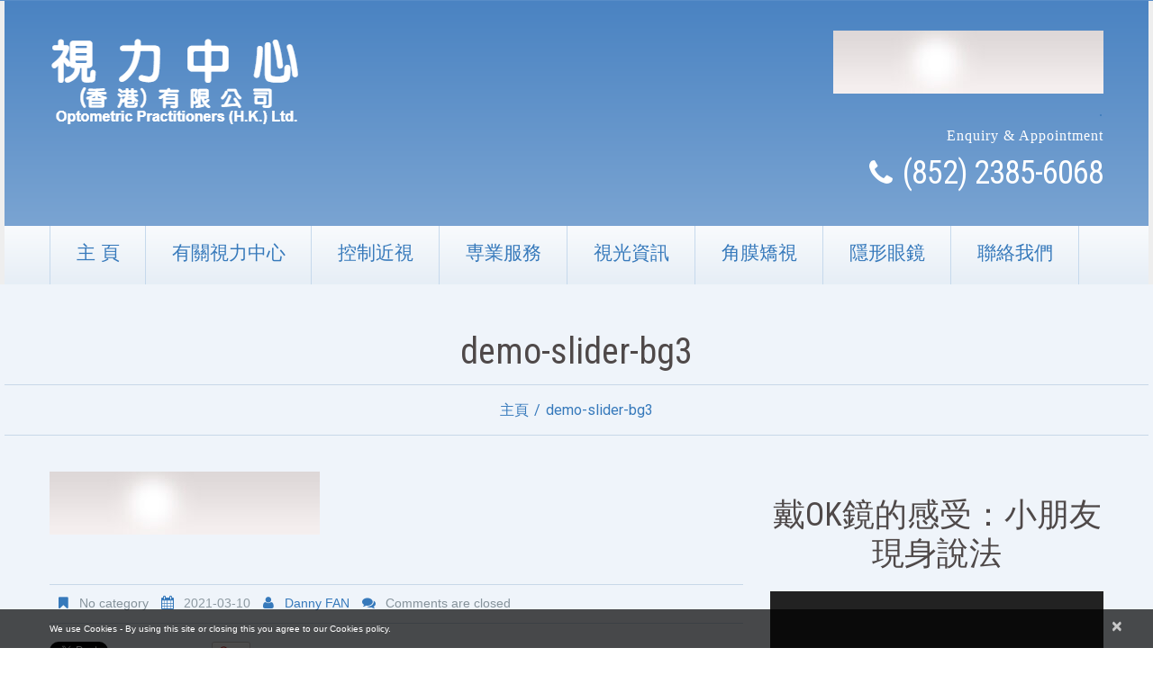

--- FILE ---
content_type: text/html; charset=UTF-8
request_url: https://www.opticraft.com/demo-slider-bg3/
body_size: 16018
content:
<!DOCTYPE html>
<!--[if lt IE 7 ]><html class="ie ie6" lang="zh-HK" prefix="og: http://ogp.me/ns#" prefix="og: http://ogp.me/ns#"> <![endif]-->
<!--[if IE 7 ]><html class="ie ie7" lang="zh-HK"> <![endif]-->
<!--[if IE 8 ]><html class="ie ie8" lang="zh-HK"> <![endif]-->
<!--[if IE 9 ]><html class="ie ie9" lang="zh-HK"> <![endif]-->
<!--[if (gt IE 9)|!(IE)]><!--><html lang="zh-HK"> <!--<![endif]-->
<head>
<title>demo-slider-bg3 - 視力中心（香港）有限公司</title>


<!-- Premium SEO Pack Plugin 1.4.007 -->
<link rel="canonical" href="https://www.opticraft.com/demo-slider-bg3/" />

<meta property="og:url" content="https://www.opticraft.com/demo-slider-bg3/" />
<meta property="og:title" content="demo-slider-bg3 - 視力中心（香港）有限公司" />
<meta property="og:description" content="" />
<meta property="og:type" content="website" />
<meta property="og:site_name" content="視力中心（香港）有限公司" />
<meta property="og:locale" content="zh_HK" />

<meta property="twitter:url" content="https://www.opticraft.com/demo-slider-bg3/" />
<meta property="twitter:title" content="demo-slider-bg3 - 視力中心（香港）有限公司" />
<meta property="twitter:description" content="" />
<meta property="twitter:domain" content="視力中心（香港）有限公司" />
<meta property="twitter:card" content="" />
<script type="application/ld+json">{"@context":"https:\/\/schema.org\/","@type":"BreadcrumbList","@id":"https:\/\/www.opticraft.com\/demo-slider-bg3\/#BreadcrumbList","itemListElement":[{"@type":"ListItem","position":"1","item":{"@id":"https:\/\/www.opticraft.com\/demo-slider-bg3\/","name":"demo-slider-bg3 - 視力中心（香港）有限公司"}}]}</script>
<!-- /Premium SEO Pack Plugin -->





<!-- Squirrly SEO Plugin 11.0.04, visit: https://plugin.squirrly.co/ -->

<meta name="robots" content="index,follow">
<meta name="googlebot" content="index,follow,max-snippet:-1,max-image-preview:large,max-video-preview:-1">
<meta name="bingbot" content="index,follow,max-snippet:-1,max-image-preview:large,max-video-preview:-1">

<link rel="alternate" type="application/rss+xml" href="https://www.opticraft.com/sitemap.xml" />

<link rel="shortcut icon" href="https://www.opticraft.com/favicon.icon" />
<link rel="apple-touch-icon" sizes="32x32" href="https://www.opticraft.com/touch-icon.png" />
<link rel="apple-touch-icon" sizes="76x76" href="https://www.opticraft.com/touch-icon76.png" />
<link rel="apple-touch-icon" sizes="120x120" href="https://www.opticraft.com/touch-icon120.png" />
<link rel="apple-touch-icon" sizes="152x152" href="https://www.opticraft.com/touch-icon152.png" />

<meta name="dc.language" content="zh-HK" />
<meta name="dc.language.iso" content="zh_HK" />
<meta name="dc.publisher" content="Danny FAN" />
<meta name="dc.title" content="demo-slider-bg3 - 視力中心（香港）有限公司" />
<meta name="dc.date.issued" content="2021-03-10" />

<meta property="og:description" content="" />
<meta property="twitter:description" content="" />
<meta property="twitter:card" content="" />
<script type="application/ld+json">{"@graph":[{"@context":"https:\/\/schema.org\/","@type":"BreadcrumbList","@id":"https:\/\/www.opticraft.com\/demo-slider-bg3\/#BreadcrumbList","itemListElement":[{"@type":"ListItem","position":"1","item":{"@id":"https:\/\/www.opticraft.com","name":"主頁"}},{"@type":"ListItem","position":"2","item":{"@id":"https:\/\/www.opticraft.com\/demo-slider-bg3\/","name":"demo-slider-bg3 - 視力中心（香港）有限公司"}}]},{"@context":"https:\/\/schema.org\/","@type":"Website","@id":"https:\/\/www.opticraft.com\/demo-slider-bg3\/#Website","url":"https:\/\/www.opticraft.com\/demo-slider-bg3\/","name":"demo-slider-bg3 - 視力中心（香港）有限公司","headline":"","mainEntityOfPage":{"@type":"WebPage","url":"https:\/\/www.opticraft.com\/demo-slider-bg3\/"},"datePublished":"2021-03-10T22:07:37+00:00","dateModified":"2021-03-10T22:07:37+00:00","image":{"@type":"ImageObject","url":"https:\/\/www.opticraft.com\/wp-content\/uploads\/motopress-slider\/import\/demo-slider-bg3.jpg","height":"600","width":"2560"},"author":{"@type":"Person","url":"https:\/\/www.opticraft.com","name":"Danny FAN"},"publisher":{"@type":"Organization","url":"https:\/\/www.opticraft.com\/demo-slider-bg3\/","name":"Danny FAN"}}]}</script>
<!-- /Squirrly SEO Plugin -->



	
	<meta name="description" content=" &raquo; demo-slider-bg3 |  " />
	<meta charset="UTF-8" />
	<meta name="viewport" content="width=device-width, initial-scale=1.0">
	<link rel="profile" href="//gmpg.org/xfn/11" />
				<link rel="pingback" href="https://www.opticraft.com/xmlrpc.php" />
	<link rel="alternate" type="application/rss+xml" title="視力中心（香港）有限公司" href="https://www.opticraft.com/feed/" />
	<link rel="alternate" type="application/atom+xml" title="視力中心（香港）有限公司" href="https://www.opticraft.com/feed/atom/" />
	<link rel="stylesheet" type="text/css" media="all" href="https://www.opticraft.com/wp-content/themes/theme48295/bootstrap/css/bootstrap.css" />
	<link rel="stylesheet" type="text/css" media="all" href="https://www.opticraft.com/wp-content/themes/theme48295/bootstrap/css/responsive.css" />
	<link rel="stylesheet" type="text/css" media="all" href="https://www.opticraft.com/wp-content/themes/CherryFramework/css/camera.css" />
	<link rel="stylesheet" type="text/css" media="all" href="https://www.opticraft.com/wp-content/themes/theme48295/style.css" />
	<link rel='dns-prefetch' href='//maps.googleapis.com' />
<link rel='dns-prefetch' href='//netdna.bootstrapcdn.com' />
<link rel='dns-prefetch' href='//fonts.googleapis.com' />
<link rel='dns-prefetch' href='//s.w.org' />
<link rel="alternate" type="application/rss+xml" title="訂閱 視力中心（香港）有限公司 &raquo;" href="https://www.opticraft.com/feed/" />
<link rel="alternate" type="application/rss+xml" title="訂閱 視力中心（香港）有限公司 &raquo; 評論" href="https://www.opticraft.com/comments/feed/" />
		<script type="text/javascript">
			window._wpemojiSettings = {"baseUrl":"https:\/\/s.w.org\/images\/core\/emoji\/13.0.1\/72x72\/","ext":".png","svgUrl":"https:\/\/s.w.org\/images\/core\/emoji\/13.0.1\/svg\/","svgExt":".svg","source":{"concatemoji":"https:\/\/www.opticraft.com\/wp-includes\/js\/wp-emoji-release.min.js?ver=5.6"}};
			!function(e,a,t){var n,r,o,i=a.createElement("canvas"),p=i.getContext&&i.getContext("2d");function s(e,t){var a=String.fromCharCode;p.clearRect(0,0,i.width,i.height),p.fillText(a.apply(this,e),0,0);e=i.toDataURL();return p.clearRect(0,0,i.width,i.height),p.fillText(a.apply(this,t),0,0),e===i.toDataURL()}function c(e){var t=a.createElement("script");t.src=e,t.defer=t.type="text/javascript",a.getElementsByTagName("head")[0].appendChild(t)}for(o=Array("flag","emoji"),t.supports={everything:!0,everythingExceptFlag:!0},r=0;r<o.length;r++)t.supports[o[r]]=function(e){if(!p||!p.fillText)return!1;switch(p.textBaseline="top",p.font="600 32px Arial",e){case"flag":return s([127987,65039,8205,9895,65039],[127987,65039,8203,9895,65039])?!1:!s([55356,56826,55356,56819],[55356,56826,8203,55356,56819])&&!s([55356,57332,56128,56423,56128,56418,56128,56421,56128,56430,56128,56423,56128,56447],[55356,57332,8203,56128,56423,8203,56128,56418,8203,56128,56421,8203,56128,56430,8203,56128,56423,8203,56128,56447]);case"emoji":return!s([55357,56424,8205,55356,57212],[55357,56424,8203,55356,57212])}return!1}(o[r]),t.supports.everything=t.supports.everything&&t.supports[o[r]],"flag"!==o[r]&&(t.supports.everythingExceptFlag=t.supports.everythingExceptFlag&&t.supports[o[r]]);t.supports.everythingExceptFlag=t.supports.everythingExceptFlag&&!t.supports.flag,t.DOMReady=!1,t.readyCallback=function(){t.DOMReady=!0},t.supports.everything||(n=function(){t.readyCallback()},a.addEventListener?(a.addEventListener("DOMContentLoaded",n,!1),e.addEventListener("load",n,!1)):(e.attachEvent("onload",n),a.attachEvent("onreadystatechange",function(){"complete"===a.readyState&&t.readyCallback()})),(n=t.source||{}).concatemoji?c(n.concatemoji):n.wpemoji&&n.twemoji&&(c(n.twemoji),c(n.wpemoji)))}(window,document,window._wpemojiSettings);
		</script>
		<style type="text/css">
img.wp-smiley,
img.emoji {
	display: inline !important;
	border: none !important;
	box-shadow: none !important;
	height: 1em !important;
	width: 1em !important;
	margin: 0 .07em !important;
	vertical-align: -0.1em !important;
	background: none !important;
	padding: 0 !important;
}
</style>
	<link rel='stylesheet' id='flexslider-css'  href='https://www.opticraft.com/wp-content/plugins/cherry-plugin/lib/js/FlexSlider/flexslider.css?ver=2.2.0' type='text/css' media='all' />
<link rel='stylesheet' id='owl-carousel-css'  href='https://www.opticraft.com/wp-content/plugins/cherry-plugin/lib/js/owl-carousel/owl.carousel.css?ver=1.24' type='text/css' media='all' />
<link rel='stylesheet' id='owl-theme-css'  href='https://www.opticraft.com/wp-content/plugins/cherry-plugin/lib/js/owl-carousel/owl.theme.css?ver=1.24' type='text/css' media='all' />
<link rel='stylesheet' id='font-awesome-css'  href='//netdna.bootstrapcdn.com/font-awesome/3.2.1/css/font-awesome.css?ver=3.2.1' type='text/css' media='all' />
<link rel='stylesheet' id='cherry-plugin-css'  href='https://www.opticraft.com/wp-content/plugins/cherry-plugin/includes/css/cherry-plugin.css?ver=1.2.8.2' type='text/css' media='all' />
<link rel='stylesheet' id='wp-block-library-css'  href='https://www.opticraft.com/wp-includes/css/dist/block-library/style.min.css?ver=5.6' type='text/css' media='all' />
<link rel='stylesheet' id='SFSIPLUSmainCss-css'  href='https://www.opticraft.com/wp-content/plugins/Ultimate-Premium-Plugin/css/sfsi-style.css?ver=5.6' type='text/css' media='all' />
<link rel='stylesheet' id='contact-form-7-css'  href='https://www.opticraft.com/wp-content/plugins/contact-form-7/includes/css/styles.css?ver=5.4' type='text/css' media='all' />
<link rel='stylesheet' id='SFSImainCss-css'  href='https://www.opticraft.com/wp-content/plugins/ultimate-social-media-icons/css/sfsi-style.css?ver=5.6' type='text/css' media='all' />
<link rel='stylesheet' id='disable_sfsi-css'  href='https://www.opticraft.com/wp-content/plugins/ultimate-social-media-icons/css/disable_sfsi.css?ver=5.6' type='text/css' media='all' />
<link rel='stylesheet' id='theme48295-css'  href='https://www.opticraft.com/wp-content/themes/theme48295/main-style.css' type='text/css' media='all' />
<link rel='stylesheet' id='magnific-popup-css'  href='https://www.opticraft.com/wp-content/themes/CherryFramework/css/magnific-popup.css?ver=0.9.3' type='text/css' media='all' />
<link rel='stylesheet' id='options_typography_Roboto+Condensed-css'  href='//fonts.googleapis.com/css?family=Roboto+Condensed&#038;subset=latin' type='text/css' media='all' />
<link rel='stylesheet' id='ea4a1722c0-css'  href='https://www.opticraft.com/wp-content/plugins/squirrly-seo/view/assets/css/frontend.min.css?ver=11.0.04' type='text/css' media='all' />
<script type='text/javascript' src='https://www.opticraft.com/wp-content/themes/CherryFramework/js/jquery-1.7.2.min.js?ver=1.7.2' id='jquery-js'></script>
<script type='text/javascript' src='https://www.opticraft.com/wp-content/plugins/cherry-plugin/lib/js/jquery.easing.1.3.js?ver=1.3' id='easing-js'></script>
<script type='text/javascript' src='https://www.opticraft.com/wp-content/plugins/cherry-plugin/lib/js/elasti-carousel/jquery.elastislide.js?ver=1.2.8.2' id='elastislide-js'></script>
<script type='text/javascript' src='//maps.googleapis.com/maps/api/js?v=3&#038;signed_in=false&#038;key&#038;ver=5.6' id='googlemapapis-js'></script>
<script type='text/javascript' src='https://www.opticraft.com/wp-content/plugins/enable-jquery-migrate-helper/js/jquery-migrate/jquery-migrate-1.4.1-wp.js?ver=1.4.1-wp' id='jquery-migrate-js'></script>
<script type='text/javascript' src='https://www.opticraft.com/wp-content/themes/theme48295/js/wpcf.js?ver=1.0' id='custom_script-js'></script>
<script type='text/javascript' src='https://www.opticraft.com/wp-content/themes/CherryFramework/js/jquery-migrate-1.2.1.min.js?ver=1.2.1' id='migrate-js'></script>
<script type='text/javascript' src='https://www.opticraft.com/wp-includes/js/swfobject.js?ver=2.2-20120417' id='swfobject-js'></script>
<script type='text/javascript' src='https://www.opticraft.com/wp-content/themes/CherryFramework/js/modernizr.js?ver=2.0.6' id='modernizr-js'></script>
<script type='text/javascript' src='https://www.opticraft.com/wp-content/themes/CherryFramework/js/jflickrfeed.js?ver=1.0' id='jflickrfeed-js'></script>
<script type='text/javascript' src='https://www.opticraft.com/wp-content/themes/CherryFramework/js/custom.js?ver=1.0' id='custom-js'></script>
<script type='text/javascript' src='https://www.opticraft.com/wp-content/themes/CherryFramework/bootstrap/js/bootstrap.min.js?ver=2.3.0' id='bootstrap-js'></script>
<link rel="https://api.w.org/" href="https://www.opticraft.com/wp-json/" /><link rel="alternate" type="application/json" href="https://www.opticraft.com/wp-json/wp/v2/media/15531" /><link rel="EditURI" type="application/rsd+xml" title="RSD" href="https://www.opticraft.com/xmlrpc.php?rsd" />
<link rel="wlwmanifest" type="application/wlwmanifest+xml" href="https://www.opticraft.com/wp-includes/wlwmanifest.xml" /> 
<meta name="generator" content="WordPress 5.6" />
<link rel='shortlink' href='https://www.opticraft.com?p=15531' />
		<style type="text/css">
					</style>
				<!-- Twitter Cards Meta by USM  STARTS-->											<!-- Twitter Cards Meta by USM  CLOSES-->
					<script type="text/javascript">
		MPSLCore = {
			'path': "https://www.opticraft.com/wp-content/plugins/motopress-slider-lite/motoslider_core/",
			'version': "2.2.0"
		};
	</script>
<script>
 var system_folder = 'https://www.opticraft.com/wp-content/themes/CherryFramework/admin/data_management/',
	 CHILD_URL ='https://www.opticraft.com/wp-content/themes/theme48295',
	 PARENT_URL = 'https://www.opticraft.com/wp-content/themes/CherryFramework', 
	 CURRENT_THEME = 'theme48295'</script>
<style type='text/css'>
body { background-image:url(https://www.opticraft.com/wp-content/uploads/2021/02/bg2.png); background-repeat:repeat; background-position:top center; background-attachment:scroll; }
body { background-color:#ffffff }

</style>
<style type='text/css'>
h1 { font: normal 36px/43px Georgia, "Times New Roman", Times, serif;  color:#4f4949; }
h2 { font: normal 30px/36px Georgia, "Times New Roman", Times, serif;  color:#4f4949; }
h3 { font: normal 26px/31px Georgia, "Times New Roman", Times, serif;  color:#4f4949; }
h4 { font: normal 24px/28px Georgia, "Times New Roman", Times, serif;  color:#4f4949; }
h5 { font: normal 20px/24px Georgia, "Times New Roman", Times, serif;  color:#4f4949; }
h6 { font: normal 18px/22px Georgia, "Times New Roman", Times, serif;  color:#4f4949; }
body { font-weight: normal;}
.logo_h__txt, .logo_link { font: bold 89px/80px "Times New Roman", Times, serif;  color:#ffffff; }
.sf-menu > li > a { font: normal 21px/25px Arial, Helvetica, sans-serif;  color:#3679bb; }
.nav.footer-nav a { font: normal 19px/23px Roboto Condensed;  color:#ffffff; }
</style>
<link rel="apple-touch-icon" href="https://www.opticraft.com/wp-content/uploads/2020/11/cropped-facebook-logo-3.0-1-180x180.png" />
<meta name="msapplication-TileImage" content="https://www.opticraft.com/wp-content/uploads/2020/11/cropped-facebook-logo-3.0-1-270x270.png" />
<style type="text/css">.sfsibeforpstwpr .sfsiplus_norm_row.sfsi_plus_wDivothr .sfsi_premium_wicons:nth-child(2) {margin-left: 2.5px !important;margin-right: 2.5px !important;} .sfsibeforpstwpr .sfsiplus_norm_row.sfsi_plus_wDivothr .sfsi_premium_wicons, .sfsiaftrpstwpr .sfsiplus_norm_row.sfsi_plus_wDivothr .sfsi_premium_wicons{width: 40px !important;height: 40px !important; margin-left: 2.5px !important;margin-right: 2.5px !important;margin-bottom: 5px !important;}</style><style id="tt-easy-google-font-styles" type="text/css">p { color: #1e73be; font-family: 'Georgia'; font-size: 18px; font-style: normal; font-weight: 400; letter-spacing: 1px; line-height: 1.3; }
h1 { color: #1e73be; font-family: 'Georgia'; font-size: 36px; font-style: normal; font-weight: 400; letter-spacing: 2px; line-height: 1.2; }
h2 { color: #1e73be; font-family: 'Georgia'; font-size: 38px; font-style: normal; font-weight: 400; letter-spacing: 2px; line-height: 1.8; }
h3 { color: #777777; font-family: 'Georgia'; font-size: 26px; font-style: normal; font-weight: 400; letter-spacing: 1px; line-height: 1.4; }
h4 { color: #757575; font-family: 'Georgia'; font-size: 22px; font-style: normal; font-weight: 400; letter-spacing: 1px; line-height: 1.6; }
h5 { color: #207ac9; font-family: 'Georgia'; font-size: 20px; font-style: normal; font-weight: 400; letter-spacing: 1px; line-height: 1; }
h6 { color: #ffffff; font-family: 'Georgia'; font-size: 16px; font-style: normal; font-weight: 400; letter-spacing: 1px; line-height: 1; }
</style><meta name="follow.[base64]" content="TpZGWM7FcjHuuP03tggX"/> <meta name="viewport" content="width=device-width, initial-scale=1">
		<!-- Open graph title, url & description tags added by USM STARTS -->
		<meta property="og:description" content=""/>
		<!-- Open graph title, url & description tags added by USM CLOSES -->
				<!--[if lt IE 9]>
		<div id="ie7-alert" style="width: 100%; text-align:center;">
			<img src="http://tmbhtest.com/images/ie7.jpg" alt="Upgrade IE 8" width="640" height="344" border="0" usemap="#Map" />
			<map name="Map" id="Map"><area shape="rect" coords="496,201,604,329" href="http://www.microsoft.com/windows/internet-explorer/default.aspx" target="_blank" alt="Download Interent Explorer" /><area shape="rect" coords="380,201,488,329" href="http://www.apple.com/safari/download/" target="_blank" alt="Download Apple Safari" /><area shape="rect" coords="268,202,376,330" href="http://www.opera.com/download/" target="_blank" alt="Download Opera" /><area shape="rect" coords="155,202,263,330" href="http://www.mozilla.com/" target="_blank" alt="Download Firefox" /><area shape="rect" coords="35,201,143,329" href="http://www.google.com/chrome" target="_blank" alt="Download Google Chrome" />
			</map>
		</div>
	<![endif]-->
	<!--[if gte IE 9]><!-->
		<script src="https://www.opticraft.com/wp-content/themes/CherryFramework/js/jquery.mobile.customized.min.js" type="text/javascript"></script>
		<script type="text/javascript">
			jQuery(function(){
				jQuery('.sf-menu').mobileMenu({defaultText: "Navigate to..."});
			});
		</script>
	<!--<![endif]-->
	<script type="text/javascript">
		// Init navigation menu
		jQuery(function(){
		// main navigation init
			jQuery('ul.sf-menu').superfish({
				delay: 1000, // the delay in milliseconds that the mouse can remain outside a sub-menu without it closing
				animation: {
					opacity: "false",
					height: "false"
				}, // used to animate the sub-menu open
				speed: "normal", // animation speed
				autoArrows: false, // generation of arrow mark-up (for submenu)
				disableHI: true // to disable hoverIntent detection
			});

		//Zoom fix
		//IPad/IPhone
			var viewportmeta = document.querySelector && document.querySelector('meta[name="viewport"]'),
				ua = navigator.userAgent,
				gestureStart = function () {
					viewportmeta.content = "width=device-width, minimum-scale=0.25, maximum-scale=1.6, initial-scale=1.0";
				},
				scaleFix = function () {
					if (viewportmeta && /iPhone|iPad/.test(ua) && !/Opera Mini/.test(ua)) {
						viewportmeta.content = "width=device-width, minimum-scale=1.0, maximum-scale=1.0";
						document.addEventListener("gesturestart", gestureStart, false);
					}
				};
			scaleFix();
		})
	</script>
	<!-- stick up menu -->
	<script type="text/javascript">
		jQuery(document).ready(function(){
			if(!device.mobile() && !device.tablet()){
				jQuery('.header .nav__primary').tmStickUp({
					correctionSelector: jQuery('#wpadminbar')
				,	listenSelector: jQuery('.listenSelector')
				,	active: false				,	pseudo: true				});
			}
		})
	</script>
</head>

<body class="attachment attachment-template-default single single-attachment postid-15531 attachmentid-15531 attachment-jpeg usm-premium-15.4-updated-2021-02-06">
	<div id="motopress-main" class="main-holder">
		<!--Begin #motopress-main-->
		<header class="motopress-wrapper header">
			<div class="container">
				<div class="row">
					<div class="span12" data-motopress-wrapper-file="wrapper/wrapper-header.php" data-motopress-wrapper-type="header" data-motopress-id="69716a86f0d39">
						<div class="header-wrap">
	<div class="row">
		<div class="span7" data-motopress-type="static" data-motopress-static-file="static/static-logo.php">
			<!-- BEGIN LOGO -->
<div class="logo pull-left">
									<a href="https://www.opticraft.com/" class="logo_h logo_h__img"><img src="https://www.opticraft.com/wp-content/uploads/2021/01/company-name08.png" alt="視力中心（香港）有限公司" title=" "></a>
						<p class="logo_tagline"> </p><!-- Site Tagline -->
	</div>
<!-- END LOGO -->		</div>
		<div class="span5" data-motopress-type="static" data-motopress-static-file="static/static-contacts.php">
			<div class="contacts">
	<div class="desc"><p class="attachment"><a href='https://www.opticraft.com/wp-content/uploads/motopress-slider/import/demo-slider-bg3.jpg'><img width="300" height="70" src="https://www.opticraft.com/wp-content/uploads/motopress-slider/import/demo-slider-bg3-300x70.jpg" class="attachment-medium size-medium" alt="" loading="lazy" srcset="https://www.opticraft.com/wp-content/uploads/motopress-slider/import/demo-slider-bg3-300x70.jpg 300w, https://www.opticraft.com/wp-content/uploads/motopress-slider/import/demo-slider-bg3-1024x240.jpg 1024w, https://www.opticraft.com/wp-content/uploads/motopress-slider/import/demo-slider-bg3-768x180.jpg 768w, https://www.opticraft.com/wp-content/uploads/motopress-slider/import/demo-slider-bg3-1536x360.jpg 1536w, https://www.opticraft.com/wp-content/uploads/motopress-slider/import/demo-slider-bg3-2048x480.jpg 2048w" sizes="(max-width: 300px) 100vw, 300px" /></a></p>
<h6><span style="color: #3679bb;">.</span></h6>
<h6>Enquiry &amp; Appointment</h6>
</div>
	<div class="tel"><i class="icon-phone"></i>(852) 2385-6068</div>
</div>		</div>
	</div>
</div>
<div class="nav-wrap">
	<div class="row">
		<div class="span12" data-motopress-type="static" data-motopress-static-file="static/static-nav.php">
			<!-- BEGIN MAIN NAVIGATION -->
<nav class="nav nav__primary clearfix">
<ul id="topnav" class="sf-menu"><li id="menu-item-9746" class="menu-item menu-item-type-post_type menu-item-object-page menu-item-home"><a title=" " href="https://www.opticraft.com/">主   頁</a></li>
<li id="menu-item-9826" class="menu-item menu-item-type-post_type menu-item-object-page"><a href="https://www.opticraft.com/%e6%ad%a1%e8%bf%8e%e5%85%89%e8%87%a8/%e6%9c%89%e9%97%9c%e8%a6%96%e5%8a%9b%e4%b8%ad%e5%bf%83/">有關視力中心</a></li>
<li id="menu-item-2474" class="menu-item menu-item-type-post_type menu-item-object-page"><a href="https://www.opticraft.com/%e6%8e%a7%e5%88%b6%e8%bf%91%e8%a6%96/">控制近視</a></li>
<li id="menu-item-11385" class="menu-item menu-item-type-post_type menu-item-object-page"><a href="https://www.opticraft.com/%e5%b0%82%e6%a5%ad%e6%9c%8d%e5%8b%99/">専業服務</a></li>
<li id="menu-item-3077" class="menu-item menu-item-type-post_type menu-item-object-page"><a href="https://www.opticraft.com/%e8%a6%96%e5%85%89%e8%b3%87%e8%a8%8a/">視光資訊</a></li>
<li id="menu-item-11104" class="menu-item menu-item-type-post_type menu-item-object-page"><a title="角膜矯視" href="https://www.opticraft.com/%e8%a7%92%e8%86%9c%e7%9f%af%e8%a6%96/">角膜矯視</a></li>
<li id="menu-item-11418" class="menu-item menu-item-type-post_type menu-item-object-page"><a href="https://www.opticraft.com/%e9%9a%b1%e5%bd%a2%e7%9c%bc%e9%8f%a1/">隱形眼鏡</a></li>
<li id="menu-item-8898" class="menu-item menu-item-type-post_type menu-item-object-page"><a href="https://www.opticraft.com/%e8%81%af%e7%b5%a1%e6%88%91%e5%80%91-2/">聯絡我們</a></li>
</ul></nav><!-- END MAIN NAVIGATION -->		</div>
	</div>
</div>					</div>
				</div>
			</div>
		</header><div class="motopress-wrapper content-holder clearfix">
	<div class="container">
		<div class="row">
			<div class="span12" data-motopress-wrapper-file="single.php" data-motopress-wrapper-type="content">
				<div class="row">
					<div class="span12" data-motopress-type="static" data-motopress-static-file="static/static-title.php">
						<section class="title-section">
	<h1 class="title-header">
					demo-slider-bg3	</h1>
				<!-- BEGIN BREADCRUMBS-->
			<ul class="breadcrumb breadcrumb__t"><li><a href="https://www.opticraft.com">主頁</a></li><li class="divider"></li><li class="active">demo-slider-bg3</li></ul>			<!-- END BREADCRUMBS -->
	</section><!-- .title-section -->
					</div>
				</div>
				<div class="row">
					<div class="span8 none none" id="content" data-motopress-type="loop" data-motopress-loop-file="loop/loop-single.php">
						<article id="post-15531" class="post__holder post-15531 attachment type-attachment status-inherit hentry">
				
				<!-- Post Content -->
		<div class="post_content">
			<p class="attachment"><a href='https://www.opticraft.com/wp-content/uploads/motopress-slider/import/demo-slider-bg3.jpg'><img width="300" height="70" src="https://www.opticraft.com/wp-content/uploads/motopress-slider/import/demo-slider-bg3-300x70.jpg" class="attachment-medium size-medium" alt="" loading="lazy" srcset="https://www.opticraft.com/wp-content/uploads/motopress-slider/import/demo-slider-bg3-300x70.jpg 300w, https://www.opticraft.com/wp-content/uploads/motopress-slider/import/demo-slider-bg3-1024x240.jpg 1024w, https://www.opticraft.com/wp-content/uploads/motopress-slider/import/demo-slider-bg3-768x180.jpg 768w, https://www.opticraft.com/wp-content/uploads/motopress-slider/import/demo-slider-bg3-1536x360.jpg 1536w, https://www.opticraft.com/wp-content/uploads/motopress-slider/import/demo-slider-bg3-2048x480.jpg 2048w" sizes="(max-width: 300px) 100vw, 300px" /></a></p>
			<div class="clear"></div>
		</div>
		<!-- //Post Content -->
		
		<!-- Post Meta -->
<div class="post_meta meta_type_line"><div class="post_meta_unite clearfix"><div class="meta_group clearfix">								<div class="post_category">
									<i class="icon-bookmark"></i>
									No category								</div>
																<div class="post_date">
									<i class="icon-calendar"></i>
									<time datetime="2021-03-10T22:07:37">2021-03-10</time>								</div>
																<div class="post_author">
									<i class="icon-user"></i>
									<a href="https://www.opticraft.com/author/admopt/" title="由 Danny FAN 發佈" rel="author">Danny FAN</a>								</div>
																<div class="post_comment">
									<i class="icon-comments"></i>
									<span class="comments-link">Comments are closed</span>								</div>
								</div><div class="meta_group clearfix"></div><div class="meta_group clearfix"></div></div></div><!--// Post Meta -->
</article><!-- .share-buttons -->

		<!-- Facebook Like Button -->
		<script>(function(d, s, id) {
			var js, fjs = d.getElementsByTagName(s)[0];
				if (d.getElementById(id)) {return;}
				js = d.createElement(s); js.id = id;
				js.src = "//connect.facebook.net/en_US/all.js#xfbml=1";
				fjs.parentNode.insertBefore(js, fjs);
			}(document, 'script', 'facebook-jssdk'));
		</script>

		<!-- Google+ Button -->
		<script type="text/javascript">
			(function() {
				var po = document.createElement('script'); po.type = 'text/javascript'; po.async = true;
				po.src = '//apis.google.com/js/plusone.js';
				var s = document.getElementsByTagName('script')[0]; s.parentNode.insertBefore(po, s);
			})();
		</script>
		<ul class="share-buttons unstyled clearfix">
			<li class="twitter">
				<a href="//twitter.com/share" class="twitter-share-button">Tweet this article</a>
				<script>!function(d,s,id){var js,fjs=d.getElementsByTagName(s)[0],p=/^http:/.test(d.location)?'http':'https';if(!d.getElementById(id)){js=d.createElement(s);js.id=id;js.src=p+'://platform.twitter.com/widgets.js';fjs.parentNode.insertBefore(js,fjs);}}(document, 'script', 'twitter-wjs');</script>
			</li>
			<li class="facebook">
				<div id="fb-root"></div><div class="fb-like" data-href="https://www.opticraft.com/demo-slider-bg3/" data-send="false" data-layout="button_count" data-width="100" data-show-faces="false" data-font="arial"></div>
			</li>
			<li class="google">
				<div class="g-plusone" data-size="medium" data-href="https://www.opticraft.com/demo-slider-bg3/"></div>
			</li>
			<li class="pinterest">
				<a href="javascript:void((function(){var e=document.createElement('script');e.setAttribute('type','text/javascript');e.setAttribute('charset','UTF-8');e.setAttribute('src','//assets.pinterest.com/js/pinmarklet.js?r='+Math.random()*99999999);document.body.appendChild(e)})());"><img src='//assets.pinterest.com/images/PinExt.png' alt=""/></a>
			</li>
		</ul><!-- //.share-buttons -->

	<div class="post-author clearfix">
	<h3 class="post-author_h">Written by <a href="https://www.opticraft.com/author/admopt/" title="由 Danny FAN 發佈" rel="author">Danny FAN</a></h3>
	<p class="post-author_gravatar"></p>
	<div class="post-author_desc">
	 
		<div class="post-author_link">
			<p>View all posts by: <a href="https://www.opticraft.com/author/admopt/" title="由 Danny FAN 發佈" rel="author">Danny FAN</a></p>
		</div>
	</div>
</div><!--.post-author-->

<!-- BEGIN Comments -->	
	
				<!-- If comments are closed. -->
		<p class="nocomments">Comments are closed.</p>
			
		

						</div>
					<div class="span4 sidebar" id="sidebar" data-motopress-type="static-sidebar"  data-motopress-sidebar-file="sidebar.php">
						
<div id="media_video-2" class="visible-all-devices widget"><h3>戴OK鏡的感受：小朋友現身說法</h3><div style="width:100%;" class="wp-video"><!--[if lt IE 9]><script>document.createElement('video');</script><![endif]-->
<video class="wp-video-shortcode" id="video-15531-1" loop="1" preload="auto" controls="controls"><source type="video/youtube" src="https://youtu.be/26cZ-W-R4C0?_=1" /><a href="https://youtu.be/26cZ-W-R4C0">https://youtu.be/26cZ-W-R4C0</a></video></div></div><div id="media_image-18" class="visible-all-devices widget"><h3>線上商店</h3><a href="https://store15882085.ecwid.com/"><img width="395" height="236" src="https://www.opticraft.com/wp-content/uploads/2020/08/Webp.net-gifmaker-1.gif" class="image wp-image-14917  attachment-full size-full" alt="" loading="lazy" style="max-width: 100%; height: auto;" title="e-Shop" /></a></div><div id="media_image-8" class="visible-all-devices widget"><a href="https://www.opticraft.com/%e5%b0%82%e6%a5%ad%e6%9c%8d%e5%8b%99/%e5%ad%b8%e5%89%8d%e5%85%92%e7%ab%a5%e8%a6%96%e8%a6%ba%e6%aa%a2%e6%9f%a5/"><img class="image " src="https://media.giphy.com/media/SVZDEVU7eeYuNGZlvq/giphy.gif" alt="" width="480" height="320" /></a></div><div id="media_video-3" class="visible-all-devices widget"><h3>Zeiss Promotion</h3><div style="width:100%;" class="wp-video"><video class="wp-video-shortcode" id="video-15531-2" preload="metadata" controls="controls"><source type="video/youtube" src="https://youtu.be/1sK3dX1qwbM?_=2" /><a href="https://youtu.be/1sK3dX1qwbM">https://youtu.be/1sK3dX1qwbM</a></video></div></div>					</div>
				</div>
			</div>
		</div>
	</div>
</div>

		<footer class="motopress-wrapper footer">
			<div class="container">
				<div class="row">
					<div class="span12" data-motopress-wrapper-file="wrapper/wrapper-footer.php" data-motopress-wrapper-type="footer" data-motopress-id="69716a8706b1c">
						<div class="row copyright">
	<div class="span6">
		<div data-motopress-type="static" data-motopress-static-file="static/static-footer-nav.php">
			  
		<nav class="nav footer-nav">
			<ul id="menu-menu2" class="menu"><li id="menu-item-9746" class="menu-item menu-item-type-post_type menu-item-object-page menu-item-home menu-item-9746"><a title=" " href="https://www.opticraft.com/">主   頁</a></li>
<li id="menu-item-9826" class="menu-item menu-item-type-post_type menu-item-object-page menu-item-9826"><a href="https://www.opticraft.com/%e6%ad%a1%e8%bf%8e%e5%85%89%e8%87%a8/%e6%9c%89%e9%97%9c%e8%a6%96%e5%8a%9b%e4%b8%ad%e5%bf%83/">有關視力中心</a></li>
<li id="menu-item-2474" class="menu-item menu-item-type-post_type menu-item-object-page menu-item-2474"><a href="https://www.opticraft.com/%e6%8e%a7%e5%88%b6%e8%bf%91%e8%a6%96/">控制近視</a></li>
<li id="menu-item-11385" class="menu-item menu-item-type-post_type menu-item-object-page menu-item-11385"><a href="https://www.opticraft.com/%e5%b0%82%e6%a5%ad%e6%9c%8d%e5%8b%99/">専業服務</a></li>
<li id="menu-item-3077" class="menu-item menu-item-type-post_type menu-item-object-page menu-item-3077"><a href="https://www.opticraft.com/%e8%a6%96%e5%85%89%e8%b3%87%e8%a8%8a/">視光資訊</a></li>
<li id="menu-item-11104" class="menu-item menu-item-type-post_type menu-item-object-page menu-item-11104"><a title="角膜矯視" href="https://www.opticraft.com/%e8%a7%92%e8%86%9c%e7%9f%af%e8%a6%96/">角膜矯視</a></li>
<li id="menu-item-11418" class="menu-item menu-item-type-post_type menu-item-object-page menu-item-11418"><a href="https://www.opticraft.com/%e9%9a%b1%e5%bd%a2%e7%9c%bc%e9%8f%a1/">隱形眼鏡</a></li>
<li id="menu-item-8898" class="menu-item menu-item-type-post_type menu-item-object-page menu-item-8898"><a href="https://www.opticraft.com/%e8%81%af%e7%b5%a1%e6%88%91%e5%80%91-2/">聯絡我們</a></li>
</ul>		</nav>
			</div>
		<div data-motopress-type="static" data-motopress-static-file="static/static-footer-text.php">
			<div id="footer-text" class="footer-text">
				All Rights Reserved The Opticraft Ltd. 2020		</div>		</div>
	</div>
			<div class="span6 social-nets-wrapper" data-motopress-type="static" data-motopress-static-file="static/static-social-networks.php">
			<ul class="social">
	<li class="facebook-sign"><a href="#" title="facebook-sign"><i class="icon-facebook-sign"></i></a></li><li class="twitter-sign"><a href="#" title="twitter-sign"><i class="icon-twitter-sign"></i></a></li><li class="google-plus-sign"><a href="#" title="google-plus-sign"><i class="icon-google-plus-sign"></i></a></li></ul>		</div>
	</div>					</div>
				</div>
			</div>
		</footer>
		<!--End #motopress-main-->
	</div>
	<div id="back-top-wrapper" class="visible-desktop">
		<p id="back-top">
			<a href="#top"><span></span></a>		</p>
	</div>
			<script type="text/javascript">
			120893889		</script>
		<!-- Show Google Analytics -->
				<script>
			if (typeof jQuery != 'undefined') {

				function sfsi_plus_align_icons_center_orientation(_centerPosition) {

					function applyOrientation() {

						var elemF = jQuery('#sfsi_plus_floater');

						if (elemF.length > 0) {

							switch (_centerPosition) {
								case 'center-right':
								case 'center-left':
									var toptalign = (jQuery(window).height() - elemF.height()) / 2;
									elemF.css('top', toptalign);
									break;

								case 'center-top':
								case 'center-bottom':
									var leftalign = (jQuery(window).width() - elemF.width()) / 2;
									elemF.css('left', leftalign);

									break;
							}
						}
					}

					var prev_onresize = window.onresize;
					window.onresize = function(event) {

						if ('function' === typeof prev_onload) {
							prev_onresize(), applyOrientation();
						} else {
							applyOrientation();
						}
					}
				}

				jQuery(document).ready(function(e) {
					jQuery("body").addClass("sfsi_plus_15.4")
				});

				function sfsi_plus_processfurther(ref) {
					var feed_id = '[base64]';
					var feedtype = 8;
					var email = jQuery(ref).find('input[name="email"]').val();
					var filter = /^([a-zA-Z0-9_\.\-])+\@(([a-zA-Z0-9\-])+\.)+([a-zA-Z0-9]{2,4})+$/;
					if ((email != "Enter your email") && (filter.test(email))) {
						if (feedtype == "8") {
							var url = "https://api.follow.it/subscription-form/" + feed_id + "/" + feedtype;
							window.open(url, "popupwindow", "scrollbars=yes,width=1080,height=760");
							return true;
						}
					} else {
						alert("Please enter email address");
						jQuery(ref).find('input[name="email"]').focus();
						return false;
					}
				}
			}
		</script>
		<style type="text/css">
			.sfsi_plus_widget_sub_container .sfsiplus_norm_row.sfsi_plus_wDiv {
				width: 225px !important;
			}

						/* @media screen and (min-width: 600px) {
 							#sfsi_plus_floater{
								width:225px !important;
							}	
						} */


			.sfsi_plus_widget.sfsi_plus_widget_sub_container {
				text-align: left;
			}

			.sfsi_plus_widget.sfsi_plus_widget_sub_container {
				float: left;
			}

			.sfsi_plus_widget.sfsi_plus_widget_sub_container .sfsiplus_norm_row.sfsi_plus_wDiv {
				position: relative !important;
			}

			.sfsi_plus_widget.sfsi_plus_widget_sub_container .sfsi_plus_holders {
				display: none;
			}

			.sfsi_plus_shortcode_container {
				/* float: left; */
			}

			.sfsi_plus_shortcode_container .sfsiplus_norm_row.sfsi_plus_wDiv {
				position: relative !important;
			}

			.sfsi_plus_shortcode_container .sfsi_plus_holders {
				display: none;
			}

			.sfsiaftrpstwpr .sfsi_plus_Sicons div:first-child span,
			.sfsibeforpstwpr .sfsi_plus_Sicons div:first-child span {
				font-size: 20px;
				font-style: normal;
				font-family: inherit;
				color: #000000;
			}

			.sfsibeforpstwpr,
			.sfsiaftrpstwpr {
				margin-top: 5px !important;
				margin-bottom: 5px !important;
			}

			.sfsi_plus_rectangle_icons_shortcode_container {
				margin-top: 5px !important;
				margin-bottom: 5px !important;
			}

			.sfsi_plus_subscribe_Popinner {
				width: 100% !important;
				height: auto !important;
				border: 1px solid #b5b5b5 !important;
				padding: 18px 0px !important;
				background-color: #ffffff !important;
			}

			@media screen and (max-width: 768px) {
				.sfsi_premium_responsive_fixed_width .sfsi_premium_responsive_icon_item_container.sfsi_premium_medium_button {
													width: 37px !important;
								height: 37px !important;
								padding: 10px !important;
								border-radius: 30px !important;
								text-align: center !important;
								display: flex;
								align-items: center;
								justify-content: center;
									}
			}

			.sfsi_plus_subscribe_Popinner form {
				margin: 0 20px !important;
			}

			.sfsi_plus_subscribe_Popinner h5 {
				font-family: Helvetica,Arial,sans-serif;
				font-weight: bold !important;
				color: #000000 !important;
				font-size: 16px !important;
				text-align: center !important;
				margin: 0 0 10px !important;
				padding: 0 !important;
			}

			.sfsi_plus_subscription_form_field {
				margin: 5px 0 !important;
				width: 100% !important;
				display: inline-flex;
				display: -webkit-inline-flex;
			}

			.sfsi_plus_subscription_form_field input {
				width: 100% !important;
				padding: 10px 0px !important;
			}

			.sfsi_plus_subscribe_Popinner input[type=email] {
				font-family: Helvetica,Arial,sans-serif;
				font-style: normal !important;
				color: #000000 !important;
				font-size: 14px !important;
				text-align: center !important;
			}

			.sfsi_plus_subscribe_Popinner input[type=email]::-webkit-input-placeholder {
				font-family: Helvetica,Arial,sans-serif !important;
				font-style: normal !important;
				color: #000000 !important;
				font-size: 14px !important;
				text-align: center !important;
			}

			.sfsi_plus_subscribe_Popinner input[type=email]:-moz-placeholder {
				/* Firefox 18- */
				font-family: Helvetica,Arial,sans-serif !important;
				font-style: normal !important;
				color: #000000 !important;
				font-size: 14px !important;
				text-align: center !important;
			}

			.sfsi_plus_subscribe_Popinner input[type=email]::-moz-placeholder {
				/* Firefox 19+ */
				font-family: Helvetica,Arial,sans-serif !important;
				font-style: normal !important;
				color: #000000 !important;
				font-size: 14px !important;
				text-align: center !important;
			}

			.sfsi_plus_subscribe_Popinner input[type=email]:-ms-input-placeholder {
				font-family: Helvetica,Arial,sans-serif !important;
				font-style: normal !important;
				color: #000000 !important;
				font-size: 14px !important;
				text-align: center !important;
			}

			.sfsi_plus_subscribe_Popinner input[type=submit] {
				font-family: Helvetica,Arial,sans-serif !important;
				font-weight: bold !important;
				color: #000000 !important;
				font-size: 16px !important;
				text-align: center !important;
				background-color: #dedede !important;
			}
		</style>
	
				<!--facebook like and share js -->

				<div id="fb-root"></div>
				<script>
					(function(d, s, id) {
						var js, fjs = d.getElementsByTagName(s)[0];
						if (d.getElementById(id)) return;
						js = d.createElement(s);
						js.id = id;
						js.src = "//connect.facebook.net/en_US/sdk.js#xfbml=1&version=v3.0";
						fjs.parentNode.insertBefore(js, fjs);
					}(document, 'script', 'facebook-jssdk'));
				</script>
			
			<script type="text/javascript">
				// Code to show flip effect on mouseover of icon STARTS //
				(function($) {

					$(document).ready(function() {

						var allIcons = $(".sfsiplus_inerCnt");

						$.each(allIcons, function(i, elem) {

							var currElem = $(elem);

							var othericoneffect = currElem.attr("data-othericoneffect");

							if ("string" === typeof othericoneffect && othericoneffect.length > 0) {

								var backElem = currElem.find('.sciconback');

								if (backElem.length == 1) {

									switch (othericoneffect) {

										case "noeffect":

											var frontElem = currElem.find('.sciconfront');

											currElem.hover(function() {

												if (frontElem.hasClass("sfsihide")) {
													frontElem.removeClass("sfsihide").addClass('sfsishow');
													backElem.removeClass("sfsishow").addClass('sfsihide');
												} else if (frontElem.hasClass("sfsishow")) {
													frontElem.removeClass("sfsishow").addClass('sfsihide');
													backElem.removeClass("sfsihide").addClass('sfsishow');
												}

											});

											break;

										case "flip":

											currElem.hover(function() {
												$(this).trigger("click");
											});

											var frontElem = currElem.find('.sciconfront');

											currElem.flip({

												axis: 'x',
												trigger: 'click',
												reverse: true,
												front: frontElem,
												back: backElem,
												autoSize: true
											}, function() {

												//alert("asd");

											});

											break;

									}

								}

							}

						});

					});

				})(jQuery);

				// Code to show flip effect on mouseover of icon STARTS //
			</script>

						<script type="text/javascript">
					var __limit = 'no';

					function sfsi_plus_setCookie(name, value, time) {
						var date = new Date();
						date.setTime(date.getTime() + (time * 1000));
						document.cookie = name + "=" + value + "; expires=" + date.toGMTString() + "; path=/";
					}

					function sfsi_plus_getCookie(name) {
						var nameEQ = name + "=";
						var ca = document.cookie.split(';');
						for (var i = 0; i < ca.length; i++) {
							var c = ca[i];
							while (c.charAt(0) == ' ') c = c.substring(1, c.length);
							if (c.indexOf(nameEQ) == 0) return c.substring(nameEQ.length, c.length)
						}
						return null;
					}

					function sfsi_plus_eraseCookie(name) {
						sfsi_plus_setCookie(name, null, -1)
					}

					// Returns timestamp in the second
					function sfsi_plusGetCurrentUTCTimestamp() {
						var tmLoc = new Date();
						//The offset is in minutes -- convert it to ms
						var timeStamp = (tmLoc.getTime() + tmLoc.getTimezoneOffset() * 60000) / 1000;
						return Math.floor(timeStamp);
					}

					function sfsi_plusGetCurrentTimestamp() {
						var tmLoc = new Date();
						//The offset is in minutes -- convert it to ms
						var timeStamp = (tmLoc.getTime()) / 1000;
						return Math.floor(timeStamp);
					}

					function sfsi_plus_is_null_or_undefined(value) {

						var type = Object.prototype.toString.call(value);

						if ("[object Null]" == type || "[object Undefined]" == type) {
							return true;
						}

						return false;
					}

					var __popTime = 0;

					function sfsi_plusShallShowPopup(_popUpTime) {

						var _popUpTime = parseInt(_popUpTime);
						var _currTimestamp = parseInt(sfsi_plusGetCurrentTimestamp());
						var _sfsi_popupCookie = parseInt(sfsi_plus_getCookie('sfsi_popup'));

						_shallShowPopup = true;

						if (false != _popUpTime && typeof _sfsi_popupCookie != 'undefined' && _sfsi_popupCookie != null) {

							_diff = (_sfsi_popupCookie - _currTimestamp) < _popUpTime;

							if (_diff) {
								_shallShowPopup = false;
							}
						}

						return _shallShowPopup;

					}

					function sfsi_plus_hidemypopup() {
						SFSI(".sfsi_plus_FrntInner").fadeOut("fast");

						
					if (__limit == "yes") {
						sfsi_plus_setCookie("sfsi_popup", "yes", __popTime);
					}
					}
				</script>
			
			<script>
				if (typeof jQuery !== 'undefined') {

					jQuery(document).ready(function($) {

						if ("yes" != __limit) {
							sfsi_plus_eraseCookie('sfsi_popup');
						}

						jQuery(document).scroll(function($) {

							var cookieVal = sfsi_plus_getCookie("sfsi_popup");

							if (sfsi_plus_is_null_or_undefined(cookieVal)) {

								var y = jQuery(this).scrollTop();

								var _Hide_popupOnScroll = 'yes';
								_Hide_popupOnScroll = 0 == _Hide_popupOnScroll.length ? 'no' : _Hide_popupOnScroll;
								var disatancefrombottom= jQuery(document).height()-(jQuery(window).scrollTop() + jQuery(window).height());
								if (/Android|webOS|iPhone|iPad|iPod|BlackBerry|IEMobile|Opera Mini/i.test(navigator.userAgent)) {
									if (disatancefrombottom < 100) {
										jQuery('.sfsi_plus_outr_div').css({
											'z-index': '9996',
											opacity: 1,
											top: (jQuery(window).scrollTop() +(jQuery(window).height() >200? ((jQuery(window).height() - 200)/2): (jQuery(window).height() - 200) ) + "px"),
											position: "absolute"
										});
										jQuery('.sfsi_plus_outr_div').fadeIn(200);
										jQuery('.sfsi_plus_FrntInner').fadeIn(200);

										if ("yes" == __limit) {
											sfsi_plus_setCookie("sfsi_popup", "yes", __popTime);
										}

									} else {
										if ("yes" == _Hide_popupOnScroll) {
											jQuery('.sfsi_plus_outr_div').fadeOut();
											jQuery('.sfsi_plus_FrntInner').fadeOut();
										}
									}
								} else {
									
									if (disatancefrombottom<3) {

										jQuery('.sfsi_plus_outr_div').css({
											'z-index': '9996',
											opacity: 1,
											top: (jQuery(window).scrollTop() +(jQuery(window).height() >200? ((jQuery(window).height() - 200)/2): (jQuery(window).height() - 200) ) + "px"),
											position: "absolute"
										});
										jQuery('.sfsi_plus_outr_div').fadeIn(200);
										jQuery('.sfsi_plus_FrntInner').fadeIn(200);

										if ("yes" == __limit) {
											sfsi_plus_setCookie("sfsi_popup", "yes", __popTime);
										}

									} else {

										if ("yes" == _Hide_popupOnScroll) {
											jQuery('.sfsi_plus_outr_div').fadeOut();
											jQuery('.sfsi_plus_FrntInner').fadeOut();
										}
									}
								}
							}
						});
					});
				}
			</script>
		<style type="text/css">#sfsi_plus_floater { margin-bottom:0px;margin-left:0px; }</style><amp-script width="200" height="50" script="hello-world"><div class="sfsiplus_norm_row sfsi_plus_wDiv" id="sfsi_plus_floater"  style="z-index: 9999;width:225px;text-align:left;position:absolute;left:50%;bottom:0px"><div style='width:40px; height:40px;margin-left:2.5px;margin-right:2.5px;margin-bottom:5px;transform: none !important;' class='sfsi_premium_wicons shuffeldiv sfsi_premium_tooltip_align_automatic ' ><div style='line-height:0px;' class='sfsiplus_inerCnt' data-othericoneffect=''><a class=' sficn  sciconfront '  data-effect='fade_in'   href='https://www.opticraft.com/'  style='opacity:0.6'   ><img nopin=nopin alt='Follow by Email' title='Follow by Email' src='https://www.opticraft.com/wp-content/plugins/Ultimate-Premium-Plugin/images/icons_theme/thin/thin_subscribe.png' height='40' width='40' style='' class='sfcm sfsi_premium_wicon sfsi_premium_email_icon' data-effect='fade_in' /></a></div></div><div style='width:40px; height:40px;margin-left:2.5px;margin-right:2.5px;margin-bottom:5px;transform: none !important;' class='sfsi_premium_wicons shuffeldiv sfsi_premium_tooltip_align_automatic ' ><div style='line-height:0px;' class='sfsiplus_inerCnt' data-othericoneffect=''><a class=' sficn  sciconfront ' data-effect='fade_in'   href=''  style='opacity:0.6' ><img nopin=nopin alt='Facebook' title='Facebook' src='https://www.opticraft.com/wp-content/plugins/Ultimate-Premium-Plugin/images/icons_theme/thin/thin_fb.png' height='40' width='40' style='' class='sfcm sfsi_premium_wicon' data-effect='fade_in' /></a><div id="sfsiplusid_facebook" class="sfsi_plus_tool_tip_2  sfsi_premium_tooltip_automatic sfsi_plus_fb_tool_bdr sfsi_plus_Tlleft" style="display:block;background:#FFF; border:1px solid #e7e7e7; opacity:0;z-index:-1;"><span class="bot_arow bot_fb_arow"></span><div class="sfsi_plus_inside"><div  class='icon1'><a href='https://www.facebook.com/OPHK1310/?view_public_for=113458813755193' ><img class='sfsi_premium_wicon' nopin=nopin width='auto' height='auto' alt='Facebook' title='Facebook' src='https://www.opticraft.com/wp-content/plugins/Ultimate-Premium-Plugin/images/visit_icons/Visit_us_fb/icon_Visit_us_en_US.png'  /></a></div><div  class='icon2'><div class="fb-like" data-href="https://www.opticraft.com/demo-slider-bg3/"  data-layout="button"data-action="like" data-share="false" ></div></div><div  class='icon3'><a href='https://www.facebook.com/sharer/sharer.php?u=https%3A%2F%2Fwww.opticraft.com%2Fdemo-slider-bg3%2F'  style='display:inline-block;'  > <img class='sfsi_premium_wicon'  data-pin-nopin='true' width='auto' height='auto' alt='fb-share-icon' title='Facebook Share' src='https://www.opticraft.com/wp-content/plugins/Ultimate-Premium-Plugin/images/share_icons/fb_icons/en_US.svg'  /></a></div></div></div></div></div><div style='width:40px; height:40px;margin-left:2.5px;margin-right:2.5px;margin-bottom:5px;transform: none !important;' class='sfsi_premium_wicons shuffeldiv sfsi_premium_tooltip_align_automatic ' ><div style='line-height:0px;' class='sfsiplus_inerCnt' data-othericoneffect=''><a class=' sficn  sciconfront '  data-effect='fade_in'   href='https://twitter.com/intent/tweet?text=demo-slider-bg3+https%3A%2F%2Fwww.opticraft.com%2Fdemo-slider-bg3%2F&url='  style='opacity:0.6'   ><img nopin=nopin alt='Twitter' title='Twitter' src='https://www.opticraft.com/wp-content/plugins/Ultimate-Premium-Plugin/images/icons_theme/thin/thin_twitter.png' height='40' width='40' style='' class='sfcm sfsi_premium_wicon sfsi_premium_twitter_icon' data-effect='fade_in' /></a></div></div><div style='width:40px; height:40px;margin-left:2.5px;margin-right:2.5px;margin-bottom:5px;transform: none !important;' class='sfsi_premium_wicons shuffeldiv sfsi_premium_tooltip_align_automatic ' ><div style='line-height:0px;' class='sfsiplus_inerCnt' data-othericoneffect=''><a class=' sficn  sciconfront '  data-effect='fade_in'   href=''  style='opacity:0.6'   ><img nopin=nopin alt='' title='' src='https://www.opticraft.com/wp-content/plugins/Ultimate-Premium-Plugin/images/icons_theme/thin/thin_linkedin.png' height='40' width='40' style='' class='sfcm sfsi_premium_wicon sfsi_premium_linkedin_icon' data-effect='fade_in' /></a></div></div><div style='width:40px; height:40px;margin-left:2.5px;margin-right:2.5px;margin-bottom:5px;transform: none !important;' class='sfsi_premium_wicons shuffeldiv sfsi_premium_tooltip_align_automatic ' ><div style='line-height:0px;' class='sfsiplus_inerCnt' data-othericoneffect=''><a class='clWhatsapp sficn sciconfront ' data-customtxt='${title} ${link}' data-url='https://www.opticraft.com/demo-slider-bg3/' data-text='demo-slider-bg3' data-effect='fade_in'    style='cursor:pointer;opacity:0.6' ><img nopin=nopin alt='' title='' src='https://www.opticraft.com/wp-content/plugins/Ultimate-Premium-Plugin/images/icons_theme/thin/thin_whatsapp.png' height='40' width='40' style='' class='sfcm sfsi_premium_wicon' data-effect='fade_in' /></a></div></div><input type='hidden' id='sfsi_plus_floater_sec' value='center-bottom' /></div><script>if("undefined" !== typeof jQuery && null!= jQuery){jQuery(".sfsi_plus_widget").each(function( index ) {
		if(jQuery(this).attr("data-position") == "widget")
		{
			var wdgt_hght = jQuery(this).children(".sfsiplus_norm_row.sfsi_plus_wDiv").height();
			var title_hght = jQuery(this).parent(".widget.sfsi_plus").children(".widget-title").height();
			var totl_hght = parseInt( title_hght ) + parseInt( wdgt_hght );
			jQuery(this).parent(".widget.sfsi_plus").css("min-height", totl_hght+"px");
		}
	});jQuery( document ).ready(function( $ )
				  {
					var leftalign = ( jQuery(window).width() - jQuery('#sfsi_plus_floater').width() ) / 2;
					jQuery('#sfsi_plus_floater').css('left',leftalign);sfsi_plus_float_widget('bottom');sfsi_plus_align_icons_center_orientation('center-bottom');});}</script></amp-script>					</div>
							<!--facebook like and share js -->
			<div id="fb-root"></div>
			<script>
				(function(d, s, id) {
					var js, fjs = d.getElementsByTagName(s)[0];
					if (d.getElementById(id)) return;
					js = d.createElement(s);
					js.id = id;
					js.src = "//connect.facebook.net/en_US/sdk.js#xfbml=1&version=v2.5";
					fjs.parentNode.insertBefore(js, fjs);
				}(document, 'script', 'facebook-jssdk'));
			</script>
		<script>
window.addEventListener('sfsi_functions_loaded', function() {
    if (typeof sfsi_responsive_toggle == 'function') {
        sfsi_responsive_toggle(0);
        // console.log('sfsi_responsive_toggle');

    }
})
</script>
    <script>
        window.addEventListener('sfsi_functions_loaded', function() {
            if (typeof sfsi_plugin_version == 'function') {
                sfsi_plugin_version(2.63);
            }
        });

        function sfsi_processfurther(ref) {
            var feed_id = '[base64]';
            var feedtype = 8;
            var email = jQuery(ref).find('input[name="email"]').val();
            var filter = /^([a-zA-Z0-9_\.\-])+\@(([a-zA-Z0-9\-])+\.)+([a-zA-Z0-9]{2,4})+$/;
            if ((email != "Enter your email") && (filter.test(email))) {
                if (feedtype == "8") {
                    var url = "https://api.follow.it/subscription-form/" + feed_id + "/" + feedtype;
                    window.open(url, "popupwindow", "scrollbars=yes,width=1080,height=760");
                    return true;
                }
            } else {
                alert("Please enter email address");
                jQuery(ref).find('input[name="email"]').focus();
                return false;
            }
        }
    </script>
    <style type="text/css" aria-selected="true">
        .sfsi_subscribe_Popinner {
            width: 100% !important;

            height: auto !important;

            padding: 18px 0px !important;

            background-color: #ffffff !important;

        }

        .sfsi_subscribe_Popinner form {

            margin: 0 20px !important;

        }

        .sfsi_subscribe_Popinner h5 {

            font-family: Helvetica,Arial,sans-serif !important;

            font-weight: bold !important;

            color: #000000 !important;

            font-size: 16px !important;

            text-align: center !important;

            margin: 0 0 10px !important;

            padding: 0 !important;

        }

        .sfsi_subscription_form_field {

            margin: 5px 0 !important;

            width: 100% !important;

            display: inline-flex;

            display: -webkit-inline-flex;

        }

        .sfsi_subscription_form_field input {

            width: 100% !important;

            padding: 10px 0px !important;

        }

        .sfsi_subscribe_Popinner input[type=email] {

            font-family: Helvetica,Arial,sans-serif !important;

            font-style: normal !important;

            color:  !important;

            font-size: 14px !important;

            text-align: center !important;

        }

        .sfsi_subscribe_Popinner input[type=email]::-webkit-input-placeholder {

            font-family: Helvetica,Arial,sans-serif !important;

            font-style: normal !important;

            color:  !important;

            font-size: 14px !important;

            text-align: center !important;

        }

        .sfsi_subscribe_Popinner input[type=email]:-moz-placeholder {
            /* Firefox 18- */

            font-family: Helvetica,Arial,sans-serif !important;

            font-style: normal !important;

            color:  !important;

            font-size: 14px !important;

            text-align: center !important;

        }

        .sfsi_subscribe_Popinner input[type=email]::-moz-placeholder {
            /* Firefox 19+ */

            font-family: Helvetica,Arial,sans-serif !important;

            font-style: normal !important;

            color:  !important;

            font-size: 14px !important;

            text-align: center !important;

        }

        .sfsi_subscribe_Popinner input[type=email]:-ms-input-placeholder {

            font-family: Helvetica,Arial,sans-serif !important;

            font-style: normal !important;

            color:  !important;

            font-size: 14px !important;

            text-align: center !important;

        }

        .sfsi_subscribe_Popinner input[type=submit] {

            font-family: Helvetica,Arial,sans-serif !important;

            font-weight: bold !important;

            color: #000000 !important;

            font-size: 16px !important;

            text-align: center !important;

            background-color: #dedede !important;

        }

        .sfsi_shortcode_container {
            float: left;
        }

        .sfsi_shortcode_container .norm_row .sfsi_wDiv {
            position: relative !important;
        }

        .sfsi_shortcode_container .sfsi_holders {
            display: none;
        }

            </style>

<link rel='stylesheet' id='mediaelement-css'  href='https://www.opticraft.com/wp-includes/js/mediaelement/mediaelementplayer-legacy.min.css?ver=4.2.16' type='text/css' media='all' />
<link rel='stylesheet' id='wp-mediaelement-css'  href='https://www.opticraft.com/wp-includes/js/mediaelement/wp-mediaelement.min.css?ver=5.6' type='text/css' media='all' />
<script type='text/javascript' src='https://www.opticraft.com/wp-content/plugins/cherry-plugin/lib/js/FlexSlider/jquery.flexslider-min.js?ver=2.2.2' id='flexslider-js'></script>
<script type='text/javascript' id='cherry-plugin-js-extra'>
/* <![CDATA[ */
var items_custom = [[0,1],[480,2],[768,3],[980,4],[1170,5]];
/* ]]> */
</script>
<script type='text/javascript' src='https://www.opticraft.com/wp-content/plugins/cherry-plugin/includes/js/cherry-plugin.js?ver=1.2.8.2' id='cherry-plugin-js'></script>
<script type='text/javascript' src='https://www.opticraft.com/wp-content/plugins/enable-jquery-migrate-helper/js/jquery-ui/core.min.js?ver=1.11.4-wp' id='jquery-ui-core-js'></script>
<script type='text/javascript' src='https://www.opticraft.com/wp-content/plugins/Ultimate-Premium-Plugin/js/shuffle/modernizr.custom.min.js?ver=5.6' id='SFSIPLUSjqueryModernizr-js'></script>
<script type='text/javascript' src='https://www.opticraft.com/wp-content/plugins/Ultimate-Premium-Plugin/js/shuffle/jquery.shuffle.min.js?ver=5.6' id='SFSIPLUSjqueryShuffle-js'></script>
<script type='text/javascript' src='https://www.opticraft.com/wp-content/plugins/Ultimate-Premium-Plugin/js/shuffle/random-shuffle-min.js?ver=5.6' id='SFSIPLUSjqueryrandom-shuffle-js'></script>
<script type='text/javascript' id='SFSIPLUSCustomJs-js-extra'>
/* <![CDATA[ */
var sfsi_premium_ajax_object = {"ajax_url":"https:\/\/www.opticraft.com\/wp-admin\/admin-ajax.php","plugin_url":"https:\/\/www.opticraft.com\/wp-content\/plugins\/Ultimate-Premium-Plugin\/"};
/* ]]> */
</script>
<script type='text/javascript' src='https://www.opticraft.com/wp-content/plugins/Ultimate-Premium-Plugin/js/custom.js?ver=5.6' id='SFSIPLUSCustomJs-js'></script>
<script type='text/javascript' src='https://www.opticraft.com/wp-includes/js/dist/vendor/wp-polyfill.min.js?ver=7.4.4' id='wp-polyfill-js'></script>
<script type='text/javascript' id='wp-polyfill-js-after'>
( 'fetch' in window ) || document.write( '<script src="https://www.opticraft.com/wp-includes/js/dist/vendor/wp-polyfill-fetch.min.js?ver=3.0.0"></scr' + 'ipt>' );( document.contains ) || document.write( '<script src="https://www.opticraft.com/wp-includes/js/dist/vendor/wp-polyfill-node-contains.min.js?ver=3.42.0"></scr' + 'ipt>' );( window.DOMRect ) || document.write( '<script src="https://www.opticraft.com/wp-includes/js/dist/vendor/wp-polyfill-dom-rect.min.js?ver=3.42.0"></scr' + 'ipt>' );( window.URL && window.URL.prototype && window.URLSearchParams ) || document.write( '<script src="https://www.opticraft.com/wp-includes/js/dist/vendor/wp-polyfill-url.min.js?ver=3.6.4"></scr' + 'ipt>' );( window.FormData && window.FormData.prototype.keys ) || document.write( '<script src="https://www.opticraft.com/wp-includes/js/dist/vendor/wp-polyfill-formdata.min.js?ver=3.0.12"></scr' + 'ipt>' );( Element.prototype.matches && Element.prototype.closest ) || document.write( '<script src="https://www.opticraft.com/wp-includes/js/dist/vendor/wp-polyfill-element-closest.min.js?ver=2.0.2"></scr' + 'ipt>' );
</script>
<script type='text/javascript' src='https://www.opticraft.com/wp-includes/js/dist/i18n.min.js?ver=326fe7fbfdb407b6edbcfba7e17f3909' id='wp-i18n-js'></script>
<script type='text/javascript' src='https://www.opticraft.com/wp-includes/js/dist/vendor/lodash.min.js?ver=4.17.19' id='lodash-js'></script>
<script type='text/javascript' id='lodash-js-after'>
window.lodash = _.noConflict();
</script>
<script type='text/javascript' src='https://www.opticraft.com/wp-includes/js/dist/url.min.js?ver=546985423132a4810813187ac344bd3e' id='wp-url-js'></script>
<script type='text/javascript' src='https://www.opticraft.com/wp-includes/js/dist/hooks.min.js?ver=54e7683a4c0aafac0448bb95dc8d53ba' id='wp-hooks-js'></script>
<script type='text/javascript' id='wp-api-fetch-js-translations'>
( function( domain, translations ) {
	var localeData = translations.locale_data[ domain ] || translations.locale_data.messages;
	localeData[""].domain = domain;
	wp.i18n.setLocaleData( localeData, domain );
} )( "default", {"translation-revision-date":"2022-01-20 08:46:58+0000","generator":"GlotPress\/3.0.0-alpha.2","domain":"messages","locale_data":{"messages":{"":{"domain":"messages","plural-forms":"nplurals=1; plural=0;","lang":"zh_HK"},"You are probably offline.":["\u9019\u500b\u7db2\u7ad9\u76ee\u524d\u53ef\u80fd\u8655\u65bc\u96e2\u7dda\u72c0\u614b\u3002"],"Media upload failed. If this is a photo or a large image, please scale it down and try again.":["\u5a92\u9ad4\u4e0a\u8f09\u5931\u6557\u3002\u5982\u679c\u9019\u662f\u7167\u7247\u6216\u5927\u578b\u5c3a\u5bf8\u5716\u7247\uff0c\u8acb\u5148\u7e2e\u5c0f\u5c3a\u5bf8\u518d\u4e0a\u8f09\u3002"],"An unknown error occurred.":["\u51fa\u73fe\u672a\u77e5\u932f\u8aa4\u3002"],"The response is not a valid JSON response.":["\u7121\u6548\u7684 JSON \u56de\u61c9\u3002"]}},"comment":{"reference":"wp-includes\/js\/dist\/api-fetch.js"}} );
</script>
<script type='text/javascript' src='https://www.opticraft.com/wp-includes/js/dist/api-fetch.min.js?ver=5f98b08f212ba8fa8b4685ad2e1b1378' id='wp-api-fetch-js'></script>
<script type='text/javascript' id='wp-api-fetch-js-after'>
wp.apiFetch.use( wp.apiFetch.createRootURLMiddleware( "https://www.opticraft.com/wp-json/" ) );
wp.apiFetch.nonceMiddleware = wp.apiFetch.createNonceMiddleware( "641da0d8b0" );
wp.apiFetch.use( wp.apiFetch.nonceMiddleware );
wp.apiFetch.use( wp.apiFetch.mediaUploadMiddleware );
wp.apiFetch.nonceEndpoint = "https://www.opticraft.com/wp-admin/admin-ajax.php?action=rest-nonce";
</script>
<script type='text/javascript' id='contact-form-7-js-extra'>
/* <![CDATA[ */
var wpcf7 = [];
/* ]]> */
</script>
<script type='text/javascript' src='https://www.opticraft.com/wp-content/plugins/contact-form-7/includes/js/index.js?ver=5.4' id='contact-form-7-js'></script>
<script type='text/javascript' src='https://www.opticraft.com/wp-content/plugins/ultimate-social-media-icons/js/shuffle/modernizr.custom.min.js?ver=5.6' id='SFSIjqueryModernizr-js'></script>
<script type='text/javascript' src='https://www.opticraft.com/wp-content/plugins/ultimate-social-media-icons/js/shuffle/jquery.shuffle.min.js?ver=5.6' id='SFSIjqueryShuffle-js'></script>
<script type='text/javascript' src='https://www.opticraft.com/wp-content/plugins/ultimate-social-media-icons/js/shuffle/random-shuffle-min.js?ver=5.6' id='SFSIjqueryrandom-shuffle-js'></script>
<script type='text/javascript' src='https://www.opticraft.com/wp-content/plugins/ultimate-social-media-icons/js/qrcode.min.js?ver=5.6' id='SFSIPLUSqrcode.js-js'></script>
<script type='text/javascript' id='SFSICustomJs-js-extra'>
/* <![CDATA[ */
var sfsi_icon_ajax_object = {"ajax_url":"https:\/\/www.opticraft.com\/wp-admin\/admin-ajax.php"};
var sfsi_icon_ajax_object = {"ajax_url":"https:\/\/www.opticraft.com\/wp-admin\/admin-ajax.php","plugin_url":"https:\/\/www.opticraft.com\/wp-content\/plugins\/ultimate-social-media-icons\/"};
/* ]]> */
</script>
<script type='text/javascript' src='https://www.opticraft.com/wp-content/plugins/ultimate-social-media-icons/js/custom.js?ver=5.6' id='SFSICustomJs-js'></script>
<script type='text/javascript' src='https://www.opticraft.com/wp-content/themes/CherryFramework/js/superfish.js?ver=1.5.3' id='superfish-js'></script>
<script type='text/javascript' src='https://www.opticraft.com/wp-content/themes/CherryFramework/js/jquery.mobilemenu.js?ver=1.0' id='mobilemenu-js'></script>
<script type='text/javascript' src='https://www.opticraft.com/wp-content/themes/CherryFramework/js/jquery.magnific-popup.min.js?ver=0.9.3' id='magnific-popup-js'></script>
<script type='text/javascript' src='https://www.opticraft.com/wp-content/themes/CherryFramework/js/jplayer.playlist.min.js?ver=2.3.0' id='playlist-js'></script>
<script type='text/javascript' src='https://www.opticraft.com/wp-content/themes/CherryFramework/js/jquery.jplayer.min.js?ver=2.6.0' id='jplayer-js'></script>
<script type='text/javascript' src='https://www.opticraft.com/wp-content/themes/CherryFramework/js/tmstickup.js?ver=1.0.0' id='tmstickup-js'></script>
<script type='text/javascript' src='https://www.opticraft.com/wp-content/themes/CherryFramework/js/device.min.js?ver=1.0.0' id='device-js'></script>
<script type='text/javascript' src='https://www.opticraft.com/wp-content/themes/CherryFramework/js/jquery.zaccordion.min.js?ver=2.1.0' id='zaccordion-js'></script>
<script type='text/javascript' src='https://www.opticraft.com/wp-content/themes/CherryFramework/js/camera.min.js?ver=1.3.4' id='camera-js'></script>
<script type='text/javascript' src='https://www.opticraft.com/wp-includes/js/wp-embed.min.js?ver=5.6' id='wp-embed-js'></script>
<script type='text/javascript' id='mediaelement-core-js-before'>
var mejsL10n = {"language":"zh","strings":{"mejs.download-file":"\u4e0b\u8f09\u6a94\u6848","mejs.install-flash":"\u60a8\u6b63\u5728\u4f7f\u7528\u672a\u555f\u7528\u6216\u5b89\u88ddFlash\u64ad\u653e\u5668\u7684\u700f\u89bd\u5668\u3002\u8acb\u6253\u958b\u60a8\u7684Flash Player\u5916\u639b\u7a0b\u5f0f\u6216\u5f9ehttps:\/\/get.adobe.com\/flashplayer\/ \u4e0b\u8f09\u6700\u65b0\u7248\u672c","mejs.fullscreen":"\u5168\u87a2\u5e55","mejs.play":"\u64ad\u653e","mejs.pause":"\u66ab\u505c","mejs.time-slider":"\u6642\u9593\u8ef8","mejs.time-help-text":"\u4f7f\u7528\u5de6\/\u53f3\u9375\u9032\u9000\u6bcf\u4e00\u79d2\uff0c\u5411\u4e0a\/\u5411\u4e0b\u9032\u9000\u6bcf\u5341\u79d2\u3002","mejs.live-broadcast":"\u76f4\u64ad","mejs.volume-help-text":"\u4f7f\u7528\u4e0a\/\u4e0b\u9375\u4f86\u589e\u5927\u6216\u6e1b\u5c0f\u97f3\u91cf\u3002","mejs.unmute":"\u53d6\u6d88\u975c\u97f3","mejs.mute":"\u975c\u97f3","mejs.volume-slider":"\u97f3\u91cf\u8abf\u7bc0","mejs.video-player":"\u8996\u8a0a\u64ad\u653e\u5668","mejs.audio-player":"\u97f3\u8a0a\u64ad\u653e\u5668","mejs.captions-subtitles":"\u5b57\u5e55","mejs.captions-chapters":"\u7ae0\u7bc0","mejs.none":"\u7121","mejs.afrikaans":"\u5357\u975e\u6587","mejs.albanian":"\u963f\u723e\u5df4\u5c3c\u4e9e\u6587","mejs.arabic":"\u963f\u62c9\u4f2f\u6587","mejs.belarusian":"\u767d\u4fc4\u6587","mejs.bulgarian":"\u4fdd\u52a0\u5229\u4e9e\u6587","mejs.catalan":"\u52a0\u6cf0\u7f85\u5c3c\u4e9e\u6587","mejs.chinese":"\u4e2d\u6587","mejs.chinese-simplified":"\u4e2d\u6587 (\u7c21\u9ad4)","mejs.chinese-traditional":"\u4e2d\u6587 (\u7e41\u9ad4)","mejs.croatian":"\u514b\u7f85\u5730\u4e9e\u6587","mejs.czech":"\u6377\u514b\u6587","mejs.danish":"\u4e39\u9ea5\u6587","mejs.dutch":"\u8377\u862d\u6587","mejs.english":"\u82f1\u6587","mejs.estonian":"\u611b\u6c99\u5c3c\u4e9e\u6587","mejs.filipino":"\u83f2\u5f8b\u8cd3\u6587","mejs.finnish":"\u82ac\u862d\u6587","mejs.french":"\u6cd5\u6587","mejs.galician":"\u52a0\u5229\u897f\u4e9e\u6587","mejs.german":"\u5fb7\u6587","mejs.greek":"\u5e0c\u81d8\u6587","mejs.haitian-creole":"\u6d77\u5730\u514b\u91cc\u5967\u723e\u6587","mejs.hebrew":"\u5e0c\u4f2f\u4f86\u6587","mejs.hindi":"\u5370\u5730\u6587","mejs.hungarian":"\u5308\u7259\u5229\u6587","mejs.icelandic":"\u51b0\u5cf6\u6587","mejs.indonesian":"\u5370\u5c3c\u6587","mejs.irish":"\u611b\u723e\u862d\u6587","mejs.italian":"\u610f\u5927\u5229\u6587","mejs.japanese":"\u65e5\u6587","mejs.korean":"\u97d3\u6587","mejs.latvian":"\u62c9\u6258\u7dad\u4e9e\u6587","mejs.lithuanian":"\u7acb\u9676\u5b9b\u6587","mejs.macedonian":"\u99ac\u5176\u9813\u6587","mejs.malay":"\u99ac\u4f86\u6587","mejs.maltese":"\u99ac\u723e\u4ed6\u6587","mejs.norwegian":"\u632a\u5a01\u6587","mejs.persian":"\u6ce2\u65af\u6587","mejs.polish":"\u6ce2\u862d\u6587","mejs.portuguese":"\u8461\u8404\u7259\u6587","mejs.romanian":"\u7f85\u99ac\u5c3c\u4e9e\u6587","mejs.russian":"\u4fc4\u6587","mejs.serbian":"\u585e\u723e\u7dad\u4e9e\u6587","mejs.slovak":"\u65af\u6d1b\u4f10\u514b\u6587","mejs.slovenian":"\u65af\u6d1b\u6587\u5c3c\u4e9e\u6587","mejs.spanish":"\u897f\u73ed\u7259\u6587","mejs.swahili":"\u65af\u74e6\u5e0c\u91cc\u6587","mejs.swedish":"\u745e\u5178\u6587","mejs.tagalog":"\u5854\u52a0\u62c9\u65cf\u6587","mejs.thai":"\u6cf0\u6587","mejs.turkish":"\u571f\u8033\u5176\u6587","mejs.ukrainian":"\u70cf\u514b\u862d\u6587","mejs.vietnamese":"\u8d8a\u5357\u6587","mejs.welsh":"\u5a01\u723e\u58eb\u6587","mejs.yiddish":"\u610f\u7b2c\u7dd2\u6587"}};
</script>
<script type='text/javascript' src='https://www.opticraft.com/wp-includes/js/mediaelement/mediaelement-and-player.min.js?ver=4.2.16' id='mediaelement-core-js'></script>
<script type='text/javascript' src='https://www.opticraft.com/wp-includes/js/mediaelement/mediaelement-migrate.min.js?ver=5.6' id='mediaelement-migrate-js'></script>
<script type='text/javascript' id='mediaelement-js-extra'>
/* <![CDATA[ */
var _wpmejsSettings = {"pluginPath":"\/wp-includes\/js\/mediaelement\/","classPrefix":"mejs-","stretching":"responsive"};
/* ]]> */
</script>
<script type='text/javascript' src='https://www.opticraft.com/wp-includes/js/mediaelement/wp-mediaelement.min.js?ver=5.6' id='wp-mediaelement-js'></script>
<script type='text/javascript' src='https://www.opticraft.com/wp-includes/js/mediaelement/renderers/vimeo.min.js?ver=4.2.16' id='mediaelement-vimeo-js'></script>

		<div id="cf-cookie-banner" class="cf-cookie-banner-wrap alert fade in">
			<div class="container">
				<button type="button" class="close" data-dismiss="alert">&times;</button>
				We use Cookies - By using this site or closing this you agree to our Cookies policy.			</div>
		</div>

		 <!-- this is used by many Wordpress features and for plugins to work properly -->
</body>
</html>

--- FILE ---
content_type: text/html; charset=utf-8
request_url: https://accounts.google.com/o/oauth2/postmessageRelay?parent=https%3A%2F%2Fwww.opticraft.com&jsh=m%3B%2F_%2Fscs%2Fabc-static%2F_%2Fjs%2Fk%3Dgapi.lb.en.2kN9-TZiXrM.O%2Fd%3D1%2Frs%3DAHpOoo_B4hu0FeWRuWHfxnZ3V0WubwN7Qw%2Fm%3D__features__
body_size: 159
content:
<!DOCTYPE html><html><head><title></title><meta http-equiv="content-type" content="text/html; charset=utf-8"><meta http-equiv="X-UA-Compatible" content="IE=edge"><meta name="viewport" content="width=device-width, initial-scale=1, minimum-scale=1, maximum-scale=1, user-scalable=0"><script src='https://ssl.gstatic.com/accounts/o/2580342461-postmessagerelay.js' nonce="sm0PJEW-0-76tDgdGQlWmA"></script></head><body><script type="text/javascript" src="https://apis.google.com/js/rpc:shindig_random.js?onload=init" nonce="sm0PJEW-0-76tDgdGQlWmA"></script></body></html>

--- FILE ---
content_type: text/css
request_url: https://www.opticraft.com/wp-content/themes/theme48295/style.css
body_size: 24
content:
/*--
	Theme Name: theme48295
	Theme URI: http://info.template-help.com/help/
	Description: A theme for Wordpress 3.8.x
	Author: Template_Help.com
	Author URI: http://info.template-help.com/help/
	Template: CherryFramework
	Version: 3.1
	MotoPress Version: 1.0
--*/

/* ----------------------------------------
	Please, You may put custom CSS here
---------------------------------------- */


--- FILE ---
content_type: text/css
request_url: https://www.opticraft.com/wp-content/themes/theme48295/main-style.css
body_size: 7413
content:
@import url("../CherryFramework/style.css");
@import url(//fonts.googleapis.com/css?family=Roboto+Condensed:400,700|Roboto:400,700);
@media (min-width: 1280px) and (max-width: 5000px) {
	.cherry-fixed-layout .main-holder {
		width:1270px;
		max-width:1270px;
	}
}
.main-holder { overflow:hidden; }
@media (max-width: 767px) {
	body { padding:0; }
	body .header { padding:0 20px; }
	body .footer {
		padding:0 20px;
		-webkit-box-sizing:border-box;
		-moz-box-sizing:border-box;
		box-sizing:border-box;
	}
	body .content-holder { padding:0 20px 30px 20px !important; }
	body.home .content-holder { padding:0 20px 30px 20px !important; }
}
a { transition:all 0.3s ease 0s; }
.featured-thumbnail, .thumbnail, figure.frame {
	background:none;
	border-radius:0;
	padding:0;
	border:none;
	box-shadow:none;
	-webkit-box-sizing:border-box;
	-moz-box-sizing:border-box;
	box-sizing:border-box;
}
.featured-thumbnail img, .thumbnail img, figure.frame img {
	display:inline-block;
	border-radius:0;
	border:none;
	background:none;
	padding:0;
	-webkit-box-sizing:border-box;
	-moz-box-sizing:border-box;
	box-sizing:border-box;
}
figure.frame {
	margin-left:0;
	text-align:left;
}
figure.frame p { margin:0 !important; }
@media (max-width: 767px) {
	figure.frame { text-align:left; }
}
figure.frame.alignnone { margin:0 0 25px; }
@media (max-width: 767px) {
	figure.frame.alignnone { margin:20px 0; }
}
figure.frame.alignleft { margin:5px 23px 10px 0; }
@media (max-width: 550px) {
	figure.frame.alignleft {
		margin:0 0 20px 0;
		float:none;
	}
}
figure.frame.alignright { margin:0 0 10px 30px; }
@media (min-width: 768px) and (max-width: 979px) {
	figure.frame.alignright {
		float:none;
		margin:0 0 20px 0;
	}
}
@media (max-width: 550px) {
	figure.frame.alignright {
		float:none;
		margin:20px 0 20px 0;
	}
}
.btn, .reply a {
	position:relative;
	display:inline-block;
	border-radius:3px;
	border:none;
	color:#fff;
	text-shadow:none;
	font:19px/18px 'Roboto Condensed', sans-serif;
	text-transform:none;
	padding:12px 29px;
	letter-spacing:0;
	height:auto;
	box-shadow:none;
	text-decoration:none;
	background:none;
	background-color:#78c0ed;
	background-image:-moz-linear-gradient(top,#7cc6f1,#71b8e6);
	background-image:-webkit-gradient(linear,0 0,0 100%,from(#7cc6f1),to(#71b8e6));
	background-image:-webkit-linear-gradient(top,#7cc6f1,#71b8e6);
	background-image:-o-linear-gradient(top,#7cc6f1,#71b8e6);
	background-image:linear-gradient(to bottom,#7cc6f1,#71b8e6);
	background-repeat:repeat-x;
	-webkit-box-sizing:border-box;
	-moz-box-sizing:border-box;
	box-sizing:border-box;
	transition:all 0.3s ease 0s;
}
.btn:hover, .btn:active, .reply a:hover, .reply a:active {
	background:#5087c4;
	text-decoration:none;
	color:#fff;
	box-shadow:none;
}
.btn:focus, .reply a:focus {
	color:#fff;
	background:none;
	background-color:#78c0ed;
	background-image:-moz-linear-gradient(top,#7cc6f1,#71b8e6);
	background-image:-webkit-gradient(linear,0 0,0 100%,from(#7cc6f1),to(#71b8e6));
	background-image:-webkit-linear-gradient(top,#7cc6f1,#71b8e6);
	background-image:-o-linear-gradient(top,#7cc6f1,#71b8e6);
	background-image:linear-gradient(to bottom,#7cc6f1,#71b8e6);
	background-repeat:repeat-x;
}
textarea, input[type="text"], input[type="password"], input[type="datetime"], input[type="datetime-local"], input[type="date"], input[type="month"], input[type="time"], input[type="week"], input[type="number"], input[type="email"], input[type="url"], input[type="search"], input[type="tel"], input[type="color"], .uneditable-input {
	padding:7px 10px;
	margin:0 0 10px 0;
	font-size:14px;
	line-height:1.3em;
	text-transform:none;
	color:#86939b;
	text-decoration:none;
	position:relative;
	border-radius:0;
	background:#f6f8fb;
	box-shadow:none;
	border:1px solid #c8d8e8 !important;
	transition:all 0.3s ease 0s;
}
textarea:focus, input[type="text"]:focus, input[type="password"]:focus, input[type="datetime"]:focus, input[type="datetime-local"]:focus, input[type="date"]:focus, input[type="month"]:focus, input[type="time"]:focus, input[type="week"]:focus, input[type="number"]:focus, input[type="email"]:focus, input[type="url"]:focus, input[type="search"]:focus, input[type="tel"]:focus, input[type="color"]:focus, .uneditable-input:focus {
	background:#e9e9e9;
	box-shadow:none;
	border-color:#404040 !important;
}
.wpcf7 .wpcf7-form p { margin-bottom:10px; }
.wpcf7 .wpcf7-form p input[type="text"], .wpcf7 .wpcf7-form p input[type="email"] {
	margin:0;
	height:35px;
	-webkit-box-sizing:border-box;
	-moz-box-sizing:border-box;
	box-sizing:border-box;
}
.wpcf7 .wpcf7-form p input[type="text"]:focus, .wpcf7 .wpcf7-form p input[type="email"]:focus { border-color:#404040 !important; }
.wpcf7 .wpcf7-form textarea {
	padding:10px 5px;
	margin-bottom:10px;
}
.wpcf7 .wpcf7-form textarea:focus { border-color:#404040 !important; }
.wpcf7 .wpcf7-form .btn-align { text-align:right; }
.wpcf7 .wpcf7-form .btn-align input[type="submit"], .wpcf7 .wpcf7-form .btn-align input[type="reset"] {
	height:auto;
	margin-left:10px;
}
.wpcf7 .wpcf7-form .btn-align div.ajax-loader {
	float:left;
	margin-left:10px;
}
.wpcf7 .wpcf7-form .wpcf7-not-valid-tip { padding:5px 10px !important; }
@media (min-width: 768px) and (max-width: 979px) {
	.wpcf7 .wpcf7-form .wpcf7-not-valid-tip { font-size:9px !important; }
}
.wpcf7 .wpcf7-form .submit-wrap .btn { height:auto; }
select, textarea, input[type="text"], input[type="password"], input[type="datetime"], input[type="datetime-local"], input[type="date"], input[type="month"], input[type="time"], input[type="week"], input[type="number"], input[type="email"], input[type="url"], input[type="search"], input[type="tel"], input[type="color"], .uneditable-input { outline:none; }
select:-moz-placeholder, textarea:-moz-placeholder, input[type="text"]:-moz-placeholder, input[type="password"]:-moz-placeholder, input[type="datetime"]:-moz-placeholder, input[type="datetime-local"]:-moz-placeholder, input[type="date"]:-moz-placeholder, input[type="month"]:-moz-placeholder, input[type="time"]:-moz-placeholder, input[type="week"]:-moz-placeholder, input[type="number"]:-moz-placeholder, input[type="email"]:-moz-placeholder, input[type="url"]:-moz-placeholder, input[type="search"]:-moz-placeholder, input[type="tel"]:-moz-placeholder, input[type="color"]:-moz-placeholder, .uneditable-input:-moz-placeholder { color:#777; }
select:-ms-input-placeholder, textarea:-ms-input-placeholder, input[type="text"]:-ms-input-placeholder, input[type="password"]:-ms-input-placeholder, input[type="datetime"]:-ms-input-placeholder, input[type="datetime-local"]:-ms-input-placeholder, input[type="date"]:-ms-input-placeholder, input[type="month"]:-ms-input-placeholder, input[type="time"]:-ms-input-placeholder, input[type="week"]:-ms-input-placeholder, input[type="number"]:-ms-input-placeholder, input[type="email"]:-ms-input-placeholder, input[type="url"]:-ms-input-placeholder, input[type="search"]:-ms-input-placeholder, input[type="tel"]:-ms-input-placeholder, input[type="color"]:-ms-input-placeholder, .uneditable-input:-ms-input-placeholder { color:#777; }
select::-webkit-input-placeholder, textarea::-webkit-input-placeholder, input[type="text"]::-webkit-input-placeholder, input[type="password"]::-webkit-input-placeholder, input[type="datetime"]::-webkit-input-placeholder, input[type="datetime-local"]::-webkit-input-placeholder, input[type="date"]::-webkit-input-placeholder, input[type="month"]::-webkit-input-placeholder, input[type="time"]::-webkit-input-placeholder, input[type="week"]::-webkit-input-placeholder, input[type="number"]::-webkit-input-placeholder, input[type="email"]::-webkit-input-placeholder, input[type="url"]::-webkit-input-placeholder, input[type="search"]::-webkit-input-placeholder, input[type="tel"]::-webkit-input-placeholder, input[type="color"]::-webkit-input-placeholder, .uneditable-input::-webkit-input-placeholder { color:#777; }
select::-moz-placeholder, textarea::-moz-placeholder, input[type="text"]::-moz-placeholder, input[type="password"]::-moz-placeholder, input[type="datetime"]::-moz-placeholder, input[type="datetime-local"]::-moz-placeholder, input[type="date"]::-moz-placeholder, input[type="month"]::-moz-placeholder, input[type="time"]::-moz-placeholder, input[type="week"]::-moz-placeholder, input[type="number"]::-moz-placeholder, input[type="email"]::-moz-placeholder, input[type="url"]::-moz-placeholder, input[type="search"]::-moz-placeholder, input[type="tel"]::-moz-placeholder, input[type="color"]::-moz-placeholder, .uneditable-input::-moz-placeholder {
	color:#777;
	opacity:1;
}
.header {
	border-bottom:none;
	border-top:1px solid #588dc7;
	padding:0;
}
.header-wrap {
	padding:33px 0 37px;
	background:#4a83c2;
	background:url([data-uri]);
	background:-moz-linear-gradient(top,#4a83c2 0%,#7aa4d2 100%);
	background:-webkit-gradient(linear,left top,left bottom,color-stop(0%,#4a83c2),color-stop(100%,#7aa4d2));
	background:-webkit-linear-gradient(top,#4a83c2 0%,#7aa4d2 100%);
	background:-o-linear-gradient(top,#4a83c2 0%,#7aa4d2 100%);
	background:-ms-linear-gradient(top,#4a83c2 0%,#7aa4d2 100%);
	background:linear-gradient(to bottom,#4a83c2 0%,#7aa4d2 100%);
	position:relative;
}
.header-wrap >div {
	position:relative;
	z-index:10;
}
.header-wrap:before {
	content:"";
	display:block;
	height:100%;
	left:-50px;
	position:absolute;
	top:0;
	width:55px;
	background:#4a83c2;
	background:url([data-uri]);
	background:-moz-linear-gradient(top,#4a83c2 0%,#7aa4d2 100%);
	background:-webkit-gradient(linear,left top,left bottom,color-stop(0%,#4a83c2),color-stop(100%,#7aa4d2));
	background:-webkit-linear-gradient(top,#4a83c2 0%,#7aa4d2 100%);
	background:-o-linear-gradient(top,#4a83c2 0%,#7aa4d2 100%);
	background:-ms-linear-gradient(top,#4a83c2 0%,#7aa4d2 100%);
	background:linear-gradient(to bottom,#4a83c2 0%,#7aa4d2 100%);
	z-index:1;
}
.header-wrap:after {
	content:"";
	display:block;
	height:100%;
	right:-50px;
	position:absolute;
	top:0;
	width:55px;
	background:#4a83c2;
	background:url([data-uri]);
	background:-moz-linear-gradient(top,#4a83c2 0%,#7aa4d2 100%);
	background:-webkit-gradient(linear,left top,left bottom,color-stop(0%,#4a83c2),color-stop(100%,#7aa4d2));
	background:-webkit-linear-gradient(top,#4a83c2 0%,#7aa4d2 100%);
	background:-o-linear-gradient(top,#4a83c2 0%,#7aa4d2 100%);
	background:-ms-linear-gradient(top,#4a83c2 0%,#7aa4d2 100%);
	background:linear-gradient(to bottom,#4a83c2 0%,#7aa4d2 100%);
	z-index:1;
}
.ie9 .header-wrap { filter:none; }
.ie9 .header-wrap:after, .ie9 .header-wrap:before { filter:none; }
.ie8 .header-wrap { background:#5d90c8; }
.ie8 .header-wrap:after, .ie8 .header-wrap:before { background:#5d90c8; }
.contacts {
	color:#fff;
	text-align:right;
}
@media (max-width: 767px) {
	.contacts {
		text-align:left;
		margin:20px 0 0 0;
	}
}
.contacts p { margin:0; }
.contacts .desc {
	font:16px/21px 'Roboto', sans-serif;
	margin:0 0 6px;
}
.contacts .tel {
	font:36px/1.2em 'Roboto Condensed', sans-serif;
	letter-spacing:-1px;
}
.contacts .tel i {
	font-size:33px;
	display:inline-block;
	margin:4px 12px 0 0;
}
.nav-wrap {
	background-color:#f1f6fa;
	background-image:-moz-linear-gradient(top,#f9fbfd,#e6eef6);
	background-image:-webkit-gradient(linear,0 0,0 100%,from(#f9fbfd),to(#e6eef6));
	background-image:-webkit-linear-gradient(top,#f9fbfd,#e6eef6);
	background-image:-o-linear-gradient(top,#f9fbfd,#e6eef6);
	background-image:linear-gradient(to bottom,#f9fbfd,#e6eef6);
	background-repeat:repeat-x;
	position:relative;
}
.nav-wrap >div {
	position:relative;
	z-index:10;
}
.nav-wrap:before {
	content:"";
	display:block;
	height:100%;
	left:-50px;
	position:absolute;
	top:0;
	width:55px;
	background-color:#f1f6fa;
	background-image:-moz-linear-gradient(top,#f9fbfd,#e6eef6);
	background-image:-webkit-gradient(linear,0 0,0 100%,from(#f9fbfd),to(#e6eef6));
	background-image:-webkit-linear-gradient(top,#f9fbfd,#e6eef6);
	background-image:-o-linear-gradient(top,#f9fbfd,#e6eef6);
	background-image:linear-gradient(to bottom,#f9fbfd,#e6eef6);
	background-repeat:repeat-x;
	z-index:1;
}
.nav-wrap:after {
	content:"";
	display:block;
	height:100%;
	right:-50px;
	position:absolute;
	top:0;
	width:55px;
	background-color:#f1f6fa;
	background-image:-moz-linear-gradient(top,#f9fbfd,#e6eef6);
	background-image:-webkit-gradient(linear,0 0,0 100%,from(#f9fbfd),to(#e6eef6));
	background-image:-webkit-linear-gradient(top,#f9fbfd,#e6eef6);
	background-image:-o-linear-gradient(top,#f9fbfd,#e6eef6);
	background-image:linear-gradient(to bottom,#f9fbfd,#e6eef6);
	background-repeat:repeat-x;
	z-index:1;
}
.nav__primary {
	position:relative;
	float:none;
	padding:0;
	margin:0;
	z-index:100;
	background:none;
}
@media (max-width: 767px) {
	.nav__primary { padding:20px 0; }
}
.nav__primary .select-menu { height:35px; }
.nav__primary .sf-menu {
	float:left;
	position:relative;
	text-align:center;
	padding:0;
	margin:0;
	z-index:1;
	border-left:1px solid #c6d9ec;
}
@media (max-width: 767px) {
	.nav__primary .sf-menu { display:none !important; }
}
.nav__primary .sf-menu >li {
	background:none;
	float:left;
	text-align:center;
	position:relative;
	padding:0;
	margin:0;
	border:none;
	border-radius:0;
	-webkit-box-sizing:border-box;
	-moz-box-sizing:border-box;
	box-sizing:border-box;
	transition:all 0.3s ease 0s;
	z-index:10;
	border-right:1px solid #c6d9ec;
}
.nav__primary .sf-menu >li:first-child { margin:0; }
.nav__primary .sf-menu >li:hover ul { top:100%; }
.nav__primary .sf-menu >li:hover li ul { top:-999em; }
.nav__primary .sf-menu >li:hover:before { background:#74b4e2; }
.nav__primary .sf-menu >li:hover:after { background:#74b4e2; }
.nav__primary .sf-menu >li:before {
	content:'';
	width:1px;
	height:100%;
	position:absolute;
	top:0;
	left:-1px;
}
.nav__primary .sf-menu >li:after {
	content:'';
	width:1px;
	height:100%;
	position:absolute;
	top:0;
	right:-1px;
}
.nav__primary .sf-menu >li >a {
	border:none;
	padding:17px 28px 23px 29px;
	display:inline-block;
	text-transform:none;
	border-radius:0;
	position:relative;
	letter-spacing:0;
	-webkit-box-sizing:border-box;
	-moz-box-sizing:border-box;
	box-sizing:border-box;
	transition:all 0.3s ease 0s;
	background:none;
}
.nav__primary .sf-menu >li >a:hover {
	text-decoration:none;
	color:#fff;
	background:none;
	background-color:#77c1ec;
	background-image:-moz-linear-gradient(top,#7bc6f0,#72b9e7);
	background-image:-webkit-gradient(linear,0 0,0 100%,from(#7bc6f0),to(#72b9e7));
	background-image:-webkit-linear-gradient(top,#7bc6f0,#72b9e7);
	background-image:-o-linear-gradient(top,#7bc6f0,#72b9e7);
	background-image:linear-gradient(to bottom,#7bc6f0,#72b9e7);
	background-repeat:repeat-x;
}
.nav__primary .sf-menu >li >a:hover .sf-sub-indicator { background-position:-10px -100px; }
.nav__primary .sf-menu >li >a >.sf-sub-indicator {
	position:absolute;
	display:inline-block;
	top:45px;
	left:50%;
	margin-left:-5px;
	background:url("images/arrows-ffffff.png") no-repeat scroll 0 -100px transparent;
}
.nav__primary .sf-menu >li.current-menu-item:before { background:#74b4e2; }
.nav__primary .sf-menu >li.current-menu-item:after { background:#74b4e2; }
.nav__primary .sf-menu >li.current-menu-item >a {
	text-decoration:none;
	color:#fff;
	background:none;
	background-color:#77c1ec;
	background-image:-moz-linear-gradient(top,#7bc6f0,#72b9e7);
	background-image:-webkit-gradient(linear,0 0,0 100%,from(#7bc6f0),to(#72b9e7));
	background-image:-webkit-linear-gradient(top,#7bc6f0,#72b9e7);
	background-image:-o-linear-gradient(top,#7bc6f0,#72b9e7);
	background-image:linear-gradient(to bottom,#7bc6f0,#72b9e7);
	background-repeat:repeat-x;
}
.nav__primary .sf-menu >li.current-menu-item >a .sf-sub-indicator { background-position:-10px -100px; }
.nav__primary .sf-menu >li.sfHover:before { background:#74b4e2; }
.nav__primary .sf-menu >li.sfHover:after { background:#74b4e2; }
.nav__primary .sf-menu >li.sfHover >a {
	text-decoration:none;
	color:#fff;
	background:none;
	background-color:#77c1ec;
	background-image:-moz-linear-gradient(top,#7bc6f0,#72b9e7);
	background-image:-webkit-gradient(linear,0 0,0 100%,from(#7bc6f0),to(#72b9e7));
	background-image:-webkit-linear-gradient(top,#7bc6f0,#72b9e7);
	background-image:-o-linear-gradient(top,#7bc6f0,#72b9e7);
	background-image:linear-gradient(to bottom,#7bc6f0,#72b9e7);
	background-repeat:repeat-x;
}
.nav__primary .sf-menu >li.sfHover >a .sf-sub-indicator { background-position:-10px -100px; }
.nav__primary .sf-menu >li.sfHover ul { top:100%; }
.nav__primary .sf-menu >li.sfHover li ul { top:-999em; }
.nav__primary .sf-menu >li >.sub-menu {
	background:#ffffff;
	top:-999em;
	left:0;
	width:140px;
	padding:0;
	margin:2px 0 0 0;
	border:none;
	border-radius:0;
	z-index:10000;
	-webkit-box-sizing:border-box;
	-moz-box-sizing:border-box;
	box-sizing:border-box;
}
.nav__primary .sf-menu >li >.sub-menu >.menu-item {
	background:none;
	text-align:left;
	border:none;
	padding:0;
	margin:0;
	border-top:1px solid #e2e8f1;
}
.nav__primary .sf-menu >li >.sub-menu >.menu-item:first-child { border:none; }
.nav__primary .sf-menu >li >.sub-menu >.menu-item:hover li ul { top:-999em; }
.nav__primary .sf-menu >li >.sub-menu >.menu-item a {
	margin:0;
	padding:10px 14px;
	background:none;
	border:none;
	color:#4f89c3;
	text-transform:none;
	display:block;
	letter-spacing:0;
	border-radius:0;
	letter-spacing:0;
	font:14px/1.2em 'Roboto', sans-serif;
	transition:all 0.3s ease 0s;
	-webkit-box-sizing:border-box;
	-moz-box-sizing:border-box;
	box-sizing:border-box;
}
.nav__primary .sf-menu >li >.sub-menu >.menu-item a:hover {
	color:#63c4fb;
	text-shadow:none;
	background:none;
}
.nav__primary .sf-menu >li >.sub-menu >.menu-item a >.sf-sub-indicator {
	top:13px;
	left:auto;
	right:10px;
	background:url("images/arrows-ffffff.png") no-repeat scroll 0 0 transparent;
}
.nav__primary .sf-menu >li >.sub-menu >.menu-item.sfHover li ul { top:-999em; }
.nav__primary .sf-menu >li >.sub-menu >.menu-item.sfHover >a {
	color:#63c4fb;
	text-shadow:none;
	background:none;
}
.nav__primary .sf-menu >li >.sub-menu >.menu-item.sfHover >a .sf-sub-indicator { background-position:-10px 0; }
.nav__primary .sf-menu >li >.sub-menu >.menu-item.current-menu-item a {
	color:#63c4fb;
	text-shadow:none;
	background:none;
}
.nav__primary .sf-menu >li >.sub-menu >.menu-item >.sub-menu {
	background:#fff;
	padding:0;
	margin:0;
	top:0;
	left:100%;
	right:auto;
	border:none;
	border-radius:0;
	width:100%;
}
.nav__primary .sf-menu >li >.sub-menu >.menu-item >.sub-menu >.menu-item {
	background:none;
	text-align:left;
	border:none;
	padding:0;
	margin:0;
	border-top:1px solid #e2e8f1;
}
.nav__primary .sf-menu >li >.sub-menu >.menu-item >.sub-menu >.menu-item:first-child { border:none; }
.nav__primary .sf-menu >li >.sub-menu >.menu-item >.sub-menu >.menu-item:hover ul {
	top:0;
	left:10em;
}
.nav__primary .sf-menu >li >.sub-menu >.menu-item >.sub-menu >.menu-item a {
	margin:0;
	padding:10px 20px;
	color:#4f89c3;
	display:block;
	background:none;
}
.nav__primary .sf-menu >li >.sub-menu >.menu-item >.sub-menu >.menu-item a:hover {
	color:#63c4fb;
	text-shadow:none;
	background:none;
}
.nav__primary .sf-menu >li >.sub-menu >.menu-item >.sub-menu >.menu-item.current-menu-item a {
	color:#63c4fb;
	text-shadow:none;
	background:none;
}
.nav__primary .sf-menu >li >.sub-menu >.menu-item >.sub-menu >.menu-item.sfHover ul {
	top:0;
	left:10em;
}
.logo { padding:9px 0; }
@media (min-width: 768px) and (max-width: 979px) {
	.logo { width:100%; }
}
.logo.pull-left { float:none; }
.logo .logo_h__img, .logo .logo_tagline { display:inline-block; }
@media (max-width: 767px) {
	.logo .logo_h__img, .logo .logo_tagline { display:block; }
}
.logo .logo_h__img { margin:0 7px 0 0; }
.logo .logo_tagline {
	font:19px/1.2em 'Roboto', sans-serif;
	color:#fff;
	text-transform:none;
	vertical-align:bottom;
	margin:0;
	position:relative;
	top:4px;
}
.logo .logo_h__txt {
	display:inline-block;
	position:relative;
	top:4px;
	margin-right:7px;
}
@media (max-width: 767px) {
	.logo .logo_h__txt { display:block; }
}
.logo .logo_h__txt a:hover, .logo .logo_h__txt a:active, .logo .logo_h__txt a:focus {
	color:#fff;
	text-decoration:none;
}
.slider {
	width:1270px;
	margin-left:-50px;
	margin-bottom:30px;
}
@media (min-width: 980px) and (max-width: 1200px) {
	.slider {
		width:980px;
		margin-left:-20px;
	}
}
@media (min-width: 768px) and (max-width: 979px) {
	.slider {
		width:764px;
		margin-left:-20px;
	}
}
@media (max-width: 767px) {
	.slider {
		width:100%;
		margin:20px 0 30px 0;
	}
}
.slider .container { width:100%; }
.camera_link { display:none !important; }
@media (max-width: 767px) {
	.camera_link { display:block !important; }
}
.camera_caption {
	text-align:right;
	bottom:auto;
	top:60px;
}
@media (min-width: 768px) and (max-width: 979px) {
	.camera_caption { top:15px; }
}
@media (max-width: 767px) {
	.camera_caption { display:none !important; }
}
.camera_caption >div {
	display:inline-block;
	background:none;
	padding:0;
	width:420px;
	padding-right:90px;
	text-align:left;
	-webkit-box-sizing:border-box;
	-moz-box-sizing:border-box;
	box-sizing:border-box;
}
@media (min-width: 768px) and (max-width: 979px) {
	.camera_caption >div { width:350px; }
}
.camera_caption >div h2 {
	font:50px/1em 'Roboto Condensed', sans-serif;
	color:#4f4949;
	margin:0 0 20px;
}
@media (min-width: 768px) and (max-width: 1200px) {
	.camera_caption >div h2 { font-size:30px; }
}
.camera_caption >div p {
	font:16px/23px 'Roboto', sans-serif;
	color:#63c4fb;
	margin:0 0 20px;
}
@media (min-width: 768px) and (max-width: 1200px) {
	.camera_caption >div p {
		font-size:14px;
		line-height:20px;
	}
}
.camera_caption >div .btn {
	border-radius:3px;
	color:#fff;
	font:19px/1em 'Roboto Condensed', sans-serif;
	padding:18px 40px;
	background-color:#78c0ed;
	background-image:-moz-linear-gradient(top,#7cc6f1,#71b8e6);
	background-image:-webkit-gradient(linear,0 0,0 100%,from(#7cc6f1),to(#71b8e6));
	background-image:-webkit-linear-gradient(top,#7cc6f1,#71b8e6);
	background-image:-o-linear-gradient(top,#7cc6f1,#71b8e6);
	background-image:linear-gradient(to bottom,#7cc6f1,#71b8e6);
	background-repeat:repeat-x;
}
@media (min-width: 768px) and (max-width: 1200px) {
	.camera_caption >div .btn { padding:10px 20px; }
}
.camera_caption >div .btn:hover, .camera_caption >div .btn:active {
	background:#71b8e6;
	text-decoration:none;
	color:#fff;
	box-shadow:none;
}
.camera_caption >div .btn:focus {
	color:#fff;
	background:none;
	background-color:#78c0ed;
	background-image:-moz-linear-gradient(top,#7cc6f1,#71b8e6);
	background-image:-webkit-gradient(linear,0 0,0 100%,from(#7cc6f1),to(#71b8e6));
	background-image:-webkit-linear-gradient(top,#7cc6f1,#71b8e6);
	background-image:-o-linear-gradient(top,#7cc6f1,#71b8e6);
	background-image:linear-gradient(to bottom,#7cc6f1,#71b8e6);
	background-repeat:repeat-x;
}
.camera_prev, .camera_next {
	background:none;
	top:50%;
	bottom:auto;
	width:16px;
	height:27px;
	left:50px;
	margin:-13px 0 0 0;
}
.camera_prev span, .camera_next span {
	width:16px;
	height:27px;
	background:url(images/slider-nav.png) no-repeat;
}
.camera_prev span:hover, .camera_next span:hover { background-position:0 -27px; }
.camera_next {
	left:auto;
	right:50px;
}
.camera_next span { background-position:-16px 0; }
.camera_next span:hover { background-position:-16px -27px; }
.camera_commands { right:0; }
@media (max-width: 767px) {
	.camera_thumbs { display:none !important; }
}
.content-holder {
	background:#eff4fa;
	padding-bottom:30px;
}
.title-section {
	margin:0;
	padding:49px 0 0 0;
	position:relative;
	background:none;
}
.title-section .title-header {
	text-align:center;
	letter-spacing:0;
	padding:0 0 10px 0;
	margin:0;
	color:#4f4949;
	text-transform:none;
	font:40px/1.3em 'Roboto Condensed', sans-serif;
	position:relative;
}
.title-section .title-header small { font-size:20px; }
.title-section .breadcrumb {
	position:relative;
	text-align:center;
	background:none;
	padding:16px 0;
	margin:0;
	text-transform:none;
	text-shadow:none;
	letter-spacing:0;
	border:none;
	box-shadow:none;
	border-top:1px solid #c8d8e8;
	border-bottom:1px solid #c8d8e8;
	border-radius:0;
	font:16px/1.2em 'Roboto', sans-serif;
}
.title-section .breadcrumb:before {
	content:"";
	display:block;
	height:100%;
	left:-50px;
	position:absolute;
	top:-1px;
	width:50px;
	border-top:1px solid #c8d8e8;
	border-bottom:1px solid #c8d8e8;
	z-index:1;
}
.title-section .breadcrumb:after {
	content:"";
	display:block;
	height:100%;
	right:-50px;
	position:absolute;
	top:-1px;
	width:50px;
	border-top:1px solid #c8d8e8;
	border-bottom:1px solid #c8d8e8;
	z-index:1;
}
.title-section .breadcrumb >li {
	text-shadow:none;
	display:inline-block;
}
.title-section .breadcrumb >li.active { color:#3679bb; }
.title-section .breadcrumb a {
	color:#3679bb;
	text-shadow:none;
}
.title-section .breadcrumb .divider { padding:0 6px; }
.title-section .breadcrumb .divider:after {
	color:#3679bb;
	content:"/";
	font:16px/1.3em 'Roboto', sans-serif;
}
article {
	background:none;
	border:none;
	border-radius:0;
	padding:0;
	-webkit-box-sizing:border-box;
	-moz-box-sizing:border-box;
	box-sizing:border-box;
}
article.post__holder {
	margin-bottom:50px;
	overflow:visible;
}
article .thumbnail { margin:0 30px 20px 0; }
@media (max-width: 350px) {
	article .thumbnail {
		width:auto !important;
		display:inline-block;
		float:none;
		margin:0 0 15px 0;
	}
	article .thumbnail img { width:100%; }
}
article .thumbnail.large {
	margin:0 0 30px 0;
	border-radius:0;
}
@media (min-width: 768px) and (max-width: 979px) {
	article .thumbnail.large { float:none !important; }
}
article .post-header {
	margin:0;
	padding:27px 0 48px;
}
article .post-header .post-title {
	text-align:center;
	font:36px/1.2em 'Roboto Condensed', sans-serif;
	margin:0;
	letter-spacing:0;
	text-transform:none;
	color:#4f4949;
}
article .post-header .post-title a { color:#4f4949; }
article .post_content {
	background:none;
	border-radius:0;
	padding:0;
	-webkit-box-sizing:border-box;
	-moz-box-sizing:border-box;
	box-sizing:border-box;
}
article .post_meta {
	padding:8px 0;
	border:none;
	position:relative;
	display:block;
	margin:20px 0 20px;
	overflow:visible;
	background:none;
	border-top:1px solid #c8d8e8;
	border-bottom:1px solid #c8d8e8;
	border-radius:0;
	-webkit-box-sizing:border-box;
	-moz-box-sizing:border-box;
	box-sizing:border-box;
}
article .post_meta .post_meta_unite {
	font:14px/1.2em Arial, "Helvetica Neue", Helvetica, sans-serif;
	border-color:#c8d8e8;
}
article .post_meta .post_meta_unite:first-child { border:none; }
article .post_meta i {
	margin-right:0;
	color:#3679bb;
	font-size:15px;
}
article .post_meta .post_date { color:#8d99a1; }
article .post_meta .post_author a { color:#3679bb; }
article .post_meta .post_category a, article .post_meta .post_tag a, article .post_meta .post_tag { color:#7ac4ef; }
article .post_meta .post_comment a { color:#7ac4ef; }
article .post_meta .user_like, article .post_meta .post_views { color:#7ac4ef; }
article .post_meta .post_permalink { float:none; }
article .post_meta .post_permalink a { color:#777ac4ef 7; }
article div.jp-playlist li a:hover, article div.jp-playlist li.jp-playlist-current a { color:#b8b8b8; }
article .quote-wrap blockquote {
	font-family:Arial, "Helvetica Neue", Helvetica, sans-serif;
	font-size:15px;
	line-height:1.2em;
	font-style:normal;
	color:#afafaf;
	font-weight:bold;
}
article .gallery-post { padding-bottom:40px; }
article.testimonial {
	background:none;
	border-color:#c8d8e8;
}
article.testimonial .user, article.testimonial .info { color:#222; }
.single #content article { margin-bottom:0; }
@media (min-width: 768px) and (max-width: 1000px) {
	.single #content article .thumbnail { float:left; }
	.single #content article .thumbnail img { margin:0; }
}
@media (max-width: 480px) {
	.single #content article .thumbnail { width:100%; }
	.single #content article .thumbnail img { width:100%; }
}
.single #content .share-buttons {
	margin:15px 0 20px;
	background:none;
	padding:0;
	-webkit-box-sizing:border-box;
	-moz-box-sizing:border-box;
	box-sizing:border-box;
}
.single #content .share-buttons .pinterest img { vertical-align:top; }
.single #content .post-author {
	margin:30px 0 20px;
	padding:20px;
	border:1px solid #c8d8e8;
	background:none;
	border-radius:0;
}
.single #content .post-author .post-author_h {
	font:18px/1.2em Arial, "Helvetica Neue", Helvetica, sans-serif;
	margin:0 0 10px 0;
	letter-spacing:0;
	text-transform:none;
	color:#3679bb;
}
.single #content .post-author .post-author_h a {
	color:#3679bb;
	text-transform:none;
	font:18px/1.2em Arial, "Helvetica Neue", Helvetica, sans-serif;
}
.single #content .post-author .post-author_gravatar {
	display:block;
	margin:4px 20px 10px 0;
}
.single #content .post-author .post-author_gravatar img {
	width:80px;
	height:80px;
	border-radius:0;
	padding:0;
	border:none;
	background:none;
}
.single #content .post-author .post-author_desc {
	padding-left:100px;
	text-transform:none;
	color:#86939b;
}
@media (max-width: 480px) {
	.single #content .post-author .post-author_desc { padding-left:0; }
}
.single #content .post-author .post-author_link {
	margin-top:20px;
	text-transform:none;
	color:#86939b;
	font:14px/1.3em Arial, "Helvetica Neue", Helvetica, sans-serif;
}
.single #content .post-author .post-author_link p { margin:0; }
.single #content .post-author .post-author_link a {
	color:#3679bb;
	text-transform:none;
	font:11px/1.2em 'Roboto', sans-serif;
}
.filter-wrapper {
	margin:3px 0 60px;
	position:relative;
	text-align:center;
}
@media (max-width: 767px) {
	.filter-wrapper {
		margin:20px 0;
		text-align:left;
	}
}
.filter-wrapper strong {
	color:#86939b;
	padding:0;
	font:14px/1.2em 'Roboto', sans-serif;
	margin-right:21px;
	margin-top:3px;
	text-transform:none;
	letter-spacing:0;
	display:inline-block;
	float:none;
	vertical-align:top;
}
@media (max-width: 979px) {
	.filter-wrapper strong {
		display:block;
		float:none;
		margin-right:0;
		margin-bottom:20px;
	}
}
.filter-wrapper .filter {
	margin:0;
	display:inline-block;
	float:none;
	position:relative;
	top:0;
}
@media (max-width: 767px) {
	.filter-wrapper .filter {
		float:none;
		display:block;
	}
}
.filter-wrapper .filter li {
	margin:0 0 0 32px;
	float:left;
	display:block;
}
@media (max-width: 767px) {
	.filter-wrapper .filter li {
		float:none;
		margin:0 0 10px !important;
	}
}
.filter-wrapper .filter li:first-child { margin:0; }
.filter-wrapper .filter li a {
	color:#86939b;
	font:14px/1.2em 'Roboto', sans-serif;
	padding:0;
	margin:0;
	border-bottom:1px solid transparent;
	display:inline-block;
	background:none;
	border-radius:0;
	text-transform:none;
	letter-spacing:0;
}
@media (max-width: 767px) {
	.filter-wrapper .filter li a { display:inline-block; }
}
.filter-wrapper .filter li a:active, .filter-wrapper .filter li a:hover, .filter-wrapper .filter li a:focus {
	text-decoration:none;
	color:#86939b;
	background:none;
	border-color:#86939b;
}
.filter-wrapper .filter .active a {
	text-decoration:none;
	color:#86939b;
	background:none;
	border-color:#86939b;
}
.filter-wrapper .pull-right { float:none; }
.filterable-portfolio li.portfolio_item .portfolio_item_holder .thumbnail {
	margin:0;
	border-radius:0;
}
.filterable-portfolio li.portfolio_item .portfolio_item_holder .caption {
	padding:23px 20px;
	background:#f8fafd;
	border:1px solid #c8d8e8;
	position:relative;
	border-top:none;
}
.filterable-portfolio li.portfolio_item .portfolio_item_holder .caption h3 {
	text-shadow:none;
	margin:0 0 6px;
	font:18px/23px 'Roboto', sans-serif;
	letter-spacing:0;
}
.filterable-portfolio li.portfolio_item .portfolio_item_holder .caption h3 a {
	color:#3679bb;
	text-transform:none;
	text-decoration:none;
}
.filterable-portfolio li.portfolio_item .portfolio_item_holder .caption h3 a:hover, .filterable-portfolio li.portfolio_item .portfolio_item_holder .caption h3 a:active { text-decoration:underline; }
.filterable-portfolio li.portfolio_item .portfolio_item_holder .caption p {
	margin:0;
	display:inline;
}
.filterable-portfolio li.portfolio_item .portfolio_item_holder .caption .excerpt {
	font:14px/23px 'Roboto', sans-serif;
	color:#86939b;
	text-transform:none;
}
.filterable-portfolio li.portfolio_item .portfolio_item_holder .caption .btn {
	background:none;
	padding:0;
	font:14px/23px 'Roboto', sans-serif;
	color:#79c3ef;
	vertical-align:top;
}
.filterable-portfolio li.portfolio_item .portfolio_item_holder .caption .btn:hover, .filterable-portfolio li.portfolio_item .portfolio_item_holder .caption .btn:active { color:#3679bb; }
.portfolio-meta, .portfolio-meta-list, .pager { border-color:#c8d8e8; }
.related-posts, .comment-holder, #respond { margin-top:40px; }
.related-posts h3, .comment-holder h3, #respond h3 {
	font:36px/1.2em 'Roboto Condensed', sans-serif;
	margin:0 0 20px;
	text-align:center;
	letter-spacing:0;
	text-transform:none;
	color:#4f4949;
}
.related-posts a {
	font:14px/23px 'Roboto', sans-serif;
	color:#3679bb;
	display:inline;
	letter-spacing:0;
	text-transform:none;
}
.related-posts a:hover { text-decoration:underline; }
.related-posts .thumbnail {
	-webkit-box-sizing:border-box;
	-moz-box-sizing:border-box;
	box-sizing:border-box;
}
.related-posts .thumbnail a {
	display:inline-block;
	width:100%;
}
.related-posts .thumbnail img {
	-webkit-box-sizing:border-box;
	-moz-box-sizing:border-box;
	box-sizing:border-box;
}
.comment-holder .comment-list .comment .comment-body {
	padding:20px;
	margin:30px 0 0;
	background:none;
	border-radius:0;
	border:1px solid #c8d8e8;
}
.comment-holder .comment-list .comment .comment-body .comment-author {
	margin:5px 20px 10px 0;
	text-align:left;
	border:none;
}
.comment-holder .comment-list .comment .comment-body .comment-author img {
	width:80px;
	height:80px;
	border-radius:0;
	padding:0;
	border:none;
	background:none;
}
.comment-holder .comment-list .comment .comment-body .comment-author .author {
	width:auto;
	text-align:left;
	font:14px/1.2em Arial, "Helvetica Neue", Helvetica, sans-serif;
	color:#3679bb;
	padding-top:20px;
	text-transform:none;
}
.comment-holder .comment-list .comment .comment-body .extra-wrap {
	padding:0;
	margin:0;
	background:none;
	color:#86939b;
	text-transform:none;
}
@media (max-width: 480px) {
	.comment-holder .comment-list .comment .comment-body .extra-wrap { overflow:visible; }
}
.comment-holder .comment-list .comment .comment-body .comment-meta {
	margin:12px 0 0 0;
	font:14px/1.2em Arial, "Helvetica Neue", Helvetica, sans-serif;
	color:#86939b;
	text-transform:none;
}
.comment-holder #respond #commentform { margin-top:0; }
#respond #commentform { margin:15px 0 0; }
#respond #commentform textarea {
	width:100%;
	min-width:auto;
	max-width:100%;
	-webkit-box-sizing:border-box;
	-moz-box-sizing:border-box;
	box-sizing:border-box;
	height:300px;
	min-height:auto;
	max-height:auto;
	min-width:auto;
	padding:12px 10px 10px;
}
#respond #commentform p input {
	-webkit-box-sizing:border-box;
	-moz-box-sizing:border-box;
	box-sizing:border-box;
	max-width:auto;
	min-width:auto;
	width:100%;
	padding:0 10px;
	height:35px;
	margin-bottom:2px;
}
#respond #commentform p input:focus { box-shadow:none; }
#respond #commentform p input.btn {
	margin:20px 0 0 0;
	width:auto;
	padding:12px 29px;
	height:50px;
}
#respond #commentform p.right-align {
	text-align:right;
	margin:0;
}
#sidebar.sidebar { padding-top:67px; }
#sidebar.sidebar .widget { margin:55px 0 0 0; }
#sidebar.sidebar .widget:first-child { margin:0; }
#sidebar.sidebar .widget >h3 {
	margin:0 0 20px 0;
	font:36px/1.2em 'Roboto Condensed', sans-serif;
	letter-spacing:0;
	display:block;
	color:#4f4949;
	text-align:center;
	text-transform:none;
}
[id*="categories"], [id*="archives"], .list.custom-list { overflow:hidden; }
[id*="categories"] ul, [id*="archives"] ul, .list.custom-list ul {
	margin:0;
	list-style-type:none;
}
[id*="categories"] ul li, [id*="archives"] ul li, .list.custom-list ul li {
	margin:0;
	padding:2px 0 1px 25px;
	position:relative;
	background:url(images/arrow.png) 0 5px no-repeat;
}
[id*="categories"] ul li:before, [id*="archives"] ul li:before, .list.custom-list ul li:before { display:none; }
[id*="categories"] ul li a, [id*="archives"] ul li a, .list.custom-list ul li a {
	font:14px/1.2em 'Roboto', sans-serif;
	color:#3679bb;
	text-transform:none;
	display:inline;
	position:relative;
}
[id*="categories"] ul li a:hover, [id*="categories"] ul li a:active, [id*="archives"] ul li a:hover, [id*="archives"] ul li a:active, .list.custom-list ul li a:hover, .list.custom-list ul li a:active {
	color:#86939b;
	text-decoration:none;
	background:none;
}
[id*="my-recent-comments"] .comments-custom .comments-custom_li { padding:20px 0; }
[id*="my-recent-comments"] .comments-custom .comments-custom_li:first-child {
	padding-top:0;
	border:none;
}
[id*="my-recent-comments"] .comments-custom .comments-custom_li .clear { display:none; }
[id*="my-recent-comments"] .comments-custom .comments-custom_li .featured-thumbnail {
	margin:0 15px 20px 0;
	padding:0;
}
[id*="my-recent-comments"] .comments-custom .comments-custom_li .meta_format { margin:0; }
[id*="my-recent-comments"] .comments-custom .comments-custom_li time {
	margin:0;
	display:block;
	color:#3679bb;
	font:12px/1.2em 'Roboto', sans-serif;
}
[id*="my-recent-comments"] .comments-custom .comments-custom_li .comments-custom_h_author {
	font:18px/23px 'Roboto', sans-serif;
	text-transform:none;
	letter-spacing:0;
	margin:0 0 5px;
	font-weight:normal;
	color:#3679bb;
}
[id*="my-recent-comments"] .comments-custom .comments-custom_li .comments-custom_txt {
	border:none;
	padding:0;
	overflow:hidden;
}
[id*="my-recent-comments"] .comments-custom .comments-custom_li .comments-custom_txt a { color:#86939b; }
.search-form { margin-top:10px; }
.search-form .search-form_is {
	margin:0 0 0 10px;
	padding-top:1px;
	padding-bottom:1px;
	height:39px;
}
@media (min-width: 768px) and (max-width: 1200px) {
	.search-form .search-form_is {
		display:block;
		margin:0;
	}
}
@media (max-width: 400px) {
	.search-form .search-form_is {
		display:block;
		margin:0;
	}
}
#wp-calendar caption, #wp-calendar thead tr th {
	color:#3679bb;
	font-family:'Roboto', sans-serif;
}
@media (max-width: 767px) {
	#content.left, #sidebar { float:none !important; }
}
#content.row { padding-top:67px; }
div.type-page p { margin:0 0 23px; }
div.type-page .extra-wrap p {
	font:16px/23px 'Roboto', sans-serif;
	margin:0;
}
@media (min-width: 768px) and (max-width: 979px) {
	div.type-page .extra-wrap p { margin:0 0 10px; }
}
@media (max-width: 480px) {
	div.type-page .extra-wrap p { margin:0 0 10px; }
}
div.type-page .extra-wrap a:hover, div.type-page .extra-wrap a:active {
	color:#63c4fb;
	text-decoration:none;
}
.title-box {
	text-align:center;
	margin:0;
	padding:0 0 21px;
}
.title-box .title-box_primary {
	font:36px/1.2em 'Roboto Condensed', sans-serif;
	color:#4f4949;
	margin:0 0 20px;
}
.title-box.second-title {
	text-align:left;
	padding:0;
}
.title-box.second-title .title-box_primary {
	font:28px/1.2em 'Roboto Condensed', sans-serif;
	color:#4f4949;
	margin:0 0 8px;
}
.title-box.second-title .title-box_secondary {
	font:16px/23px 'Roboto', sans-serif;
	color:#63c4fb;
	margin:0 0 7px;
}
.dropcap {
	width:64px;
	height:64px;
	border-radius:50%;
	background-color:#78c0ed;
	background-image:-moz-linear-gradient(top,#7cc6f1,#71b8e6);
	background-image:-webkit-gradient(linear,0 0,0 100%,from(#7cc6f1),to(#71b8e6));
	background-image:-webkit-linear-gradient(top,#7cc6f1,#71b8e6);
	background-image:-o-linear-gradient(top,#7cc6f1,#71b8e6);
	background-image:linear-gradient(to bottom,#7cc6f1,#71b8e6);
	background-repeat:repeat-x;
	font:28px/64px 'Roboto Condensed', sans-serif;
	color:#fff;
	margin:-4px 17px 10px 0;
}
@media (max-width: 1200px) {
	.dropcap { margin-top:0; }
}
@media (min-width: 768px) and (max-width: 979px) {
	.dropcap { float:none; }
}
@media (max-width: 480px) {
	.dropcap { float:none; }
}
.spacer { height:33px; }
@media (max-width: 767px) {
	.posts-grid.our-team li {
		width:48%;
		margin:0 0 4% 4%;
		display:inline-block;
	}
	.posts-grid.our-team li:nth-child(2n+1) { margin:0 0 4% 0; }
}
@media (max-width: 350px) {
	.posts-grid.our-team li {
		width:100%;
		display:block;
		margin:0 0 20px;
	}
}
.posts-grid.our-team li .thumbnail { margin:0 0 22px; }
.posts-grid.our-team li h5 {
	font:18px/23px 'Roboto', sans-serif;
	margin:0 0 4px;
}
.posts-grid.our-team li h5 a { color:#3679bb; }
.posts-grid.our-team li .excerpt { margin:0; }
.service-box {
	padding:13px 0;
	border:none;
	box-shadow:none;
	background:none;
	text-align:center;
}
.service-box .service-box_body .title {
	font:36px/1.2em 'Roboto Condensed', sans-serif;
	color:#3679bb;
	margin:0 0 5px;
}
.service-box .service-box_body .sub-title {
	font:16px/23px 'Roboto', sans-serif;
	color:#63c4fb;
	margin:0 0 17px;
}
.service-box .service-box_body .service-box_txt {
	width:90%;
	margin:0 auto;
}
.service-box.service-home { margin:0 0 40px; }
address {
	background:#5087c4;
	border-radius:3px;
	padding:20px 0 20px 0;
	color:#fff;
	text-align:center;
}
@media (max-width: 767px) {
	address { margin:30px 0; }
}
address a {
	color:#fff;
	text-decoration:underline;
}
address a:hover {
	color:#fff;
	text-decoration:none;
}
address .extra-wrap {
	background-color:#7bc4f0;
	background-image:-moz-linear-gradient(top,#7cc6f1,#79c2ee);
	background-image:-webkit-gradient(linear,0 0,0 100%,from(#7cc6f1),to(#79c2ee));
	background-image:-webkit-linear-gradient(top,#7cc6f1,#79c2ee);
	background-image:-o-linear-gradient(top,#7cc6f1,#79c2ee);
	background-image:linear-gradient(to bottom,#7cc6f1,#79c2ee);
	background-repeat:repeat-x;
	border-radius:3px 3px 0 0;
	color:#fff;
	padding:6px 0;
	margin:-20px 0 15px;
}
address .extra-wrap figure {
	float:none;
	display:inline-block;
	margin:0 10px 0 0;
}
address .extra-wrap h1 {
	display:inline-block;
	color:#fff;
	font:36px/1em 'Roboto Condensed', sans-serif;
}
address p {
	padding:0 20px;
	margin:8px 0 0 0 !important;
	color:#fff;
	font:12px/18px 'Roboto', sans-serif;
}
address p strong { font:bold 16px/23px 'Roboto', sans-serif; }
.testimonials .testi-item .testi-item_blockquote {
	background:#f7fafd url(images/quote.png) 18px 21px no-repeat;
	border-radius:0;
	padding:17px 25px 35px 85px;
}
.testimonials .testi-item .testi-item_blockquote:after { display:none; }
.testimonials .testi-item .testi-item_blockquote:before {
	width:16px;
	height:16px;
	background:url(images/quote-arrow.png) no-repeat;
	left:12px;
	bottom:-16px;
	border:none;
}
.testimonials .testi-item .testi-item_blockquote a { color:#86939b; }
.testimonials .testi-item .testi-item_blockquote a:hover { color:#3679bb; }
.testimonials .testi-item .testi-meta { padding:20px 0 0 0; }
.testimonials .testi-item .testi-meta span {
	color:#3679bb;
	display:block;
	font-size:16px;
}
.testimonials.testi-home .testi-item {
	margin:0;
	padding:10px 0;
}
.testimonials.testi-home .testi-item .testi-meta a, .testimonials.testi-home .testi-item .testi-meta .info { display:none; }
.sm_hr {
	background:#c8d8e8;
	margin:35px 0;
}
@media (max-width: 767px) {
	.sm_hr { display:none; }
}
.footer {
	background-color:#5b8fc8;
	background-image:-moz-linear-gradient(top,#4a83c2,#74a0d0);
	background-image:-webkit-gradient(linear,0 0,0 100%,from(#4a83c2),to(#74a0d0));
	background-image:-webkit-linear-gradient(top,#4a83c2,#74a0d0);
	background-image:-o-linear-gradient(top,#4a83c2,#74a0d0);
	background-image:linear-gradient(to bottom,#4a83c2,#74a0d0);
	background-repeat:repeat-x;
	border-color:#578cc6;
	padding:36px 0 47px;
}
nav.nav.footer-nav {
	float:none;
	margin:0 0 9px;
}
nav.nav.footer-nav ul {
	float:none;
	text-align:left;
}
@media (max-width: 767px) {
	nav.nav.footer-nav ul { text-align:center; }
}
nav.nav.footer-nav ul li {
	float:none;
	display:inline-block;
	padding:0;
	text-transform:none;
	margin:0 0 0 17px;
	padding:0;
}
nav.nav.footer-nav ul li:first-child { margin:0; }
nav.nav.footer-nav ul li.current-menu-item a, nav.nav.footer-nav ul li a:hover {
	color:#a8d1fe;
	text-decoration:none;
}
.footer-text {
	padding:0;
	font:14px/1.2em 'Roboto', sans-serif;
	color:#fff;
	text-transform:none;
	margin:2px 0 0 0;
}
@media (max-width: 767px) {
	.footer-text { text-align:center; }
}
.footer-text a { color:#fff; }
.footer-text a:hover {
	color:#a8d1fe;
	text-decoration:none;
}
.footer-text .site-name { color:#fff; }
.footer-text .site-name:hover { color:#a8d1fe; }
.footer-text em {
	font-style:normal;
	display:inline-block;
	padding:0 4px 0 0;
}
.social-nets-wrapper { text-align:right; }
@media (max-width: 767px) {
	.social-nets-wrapper {
		text-align:center;
		margin:20px 0 0 0;
	}
}
.social-nets-wrapper .social {
	display:block;
	padding:5px 0 0 0;
	margin:0;
	list-style-type:none;
	text-align:right;
}
@media (max-width: 767px) {
	.social-nets-wrapper .social { text-align:center; }
}
.social-nets-wrapper .social li {
	display:inline-block;
	float:none;
	margin:0 0 0 12px;
	text-align:center;
	transition:all 0.3s ease 0s;
	-webkit-box-sizing:border-box;
	-moz-box-sizing:border-box;
	box-sizing:border-box;
}
.social-nets-wrapper .social li:first-child { margin:0; }
.social-nets-wrapper .social li a {
	color:#fff;
	display:block;
	width:auto;
	height:auto;
	position:relative;
	-webkit-box-sizing:border-box;
	-moz-box-sizing:border-box;
	box-sizing:border-box;
}
.social-nets-wrapper .social li a i {
	font-size:48px;
	display:inline-block;
	line-height:1em;
}
.social-nets-wrapper .social li a:hover, .social-nets-wrapper .social li a:active, .social-nets-wrapper .social li a:focus {
	color:#a8d1fe;
	text-decoration:none;
}
#back-top-wrapper #back-top a span {
	background:#080808;
	position:relative;
	border-radius:4px;
	display:inline-block;
}
#back-top-wrapper #back-top a span:after {
	content:'';
	font:14px/1.2em FontAwesome;
	color:#fff;
	position:absolute;
	left:50%;
	top:50%;
	margin:-8px 0 0 -6px;
}
#back-top-wrapper #back-top a:hover span { background:#3679bb; }
#back-top-wrapper #back-top a:hover span:after { color:#fff; }
@media (max-width: 600px) {
	#wpadminbar { top:-46px !important; }
}
.google-map, .flexslider { background:url(images/loading.gif) 50% 50% no-repeat; }
.google-map { margin-bottom:0; }
div.ajax-loader, .ajax-loader {
	position:relative;
	top:10px;
	background-image:url(images/loading.gif);
	width:24px;
	padding:24px 0 0 0;
	height:0px !important;
}
.error404-holder { padding:80px 0; }
.error404-holder .error404-holder_num {
	color:#3679bb;
	font-weight:100;
}
@media (min-width: 768px) and (max-width: 979px) {
	.error404-holder .error404-holder_num { font-size:150px; }
}
@media (max-width: 767px) {
	.archive_h { margin-top:30px; }
}
blockquote p { line-height:22px; }
.faq-list .marker {
	font-size:15px !important;
	color:#3679bb;
	margin-top:2px;
}
.ie9 .wpcf7-form p input[type="text"], .ie9 .wpcf7-form p input[type="email"], .ie8 .wpcf7-form p input[type="text"], .ie8 .wpcf7-form p input[type="email"] { padding-top:8px; }
.ie9 #search-header .search-form_it, .ie8 #search-header .search-form_it { padding-top:7px; }
.ie8 #sidebar .search-form .search-form_is, .ie8 #content .search-form .search-form_is, .ie8 .footer-widgets .search-form .search-form_is {
	display:block;
	margin:10px 0 0 0;
}
.ie8 .slider {
	width:980px;
	margin-left:-20px;
}
.ie8 .camera_caption >div h2 { font-size:30px; }
.ie8 .camera_caption >div p {
	font-size:14px;
	line-height:20px;
}
.ie8 .camera_caption >div .btn { padding:10px 20px; }
.ie8 .dropcap { margin-top:0; }
.ie8 .posts-grid.our-team li .thumbnail { width:100%; }
.ie8 .comment-author {
	width:80px !important;
	height:auto !important;
	margin-right:20px !important;
}
.ie8 .comment-author img {
	width:80px !important;
	height:80px !important;
}
.ie8 .post-author_gravatar { width:80px !important; }
.ie8 .post-author_gravatar img { width:80px !important; }
.ie8 #respond #commentform p input {
	padding-top:9px;
	height:36px;
}
.ie8 #respond #commentform p input.btn {
	padding:12px 29px;
	height:50px;
	line-height:1.2em;
}
.transition { transition:all 0.3s ease 0s; }
.clear-both:after {
	content:'';
	width:0;
	height:0;
	display:block;
	clear:both;
}
@media (max-width: 767px) {
	.thumb-center {
		float:none;
		display:block;
		text-align:center;
	}
	.thumb-center a {
		display:inline-block;
		text-align:center;
	}
}
.clearfix { *zoom:1; }
.clearfix:before, .clearfix:after {
	display:table;
	content:"";
	line-height:0;
}
.clearfix:after { clear:both; }
.hide-text {
	font:0/0 a;
	color:transparent;
	text-shadow:none;
	background-color:transparent;
	border:0;
}
.input-block-level {
	display:block;
	width:100%;
	min-height:33px;
	-webkit-box-sizing:border-box;
	-moz-box-sizing:border-box;
	box-sizing:border-box;
}
